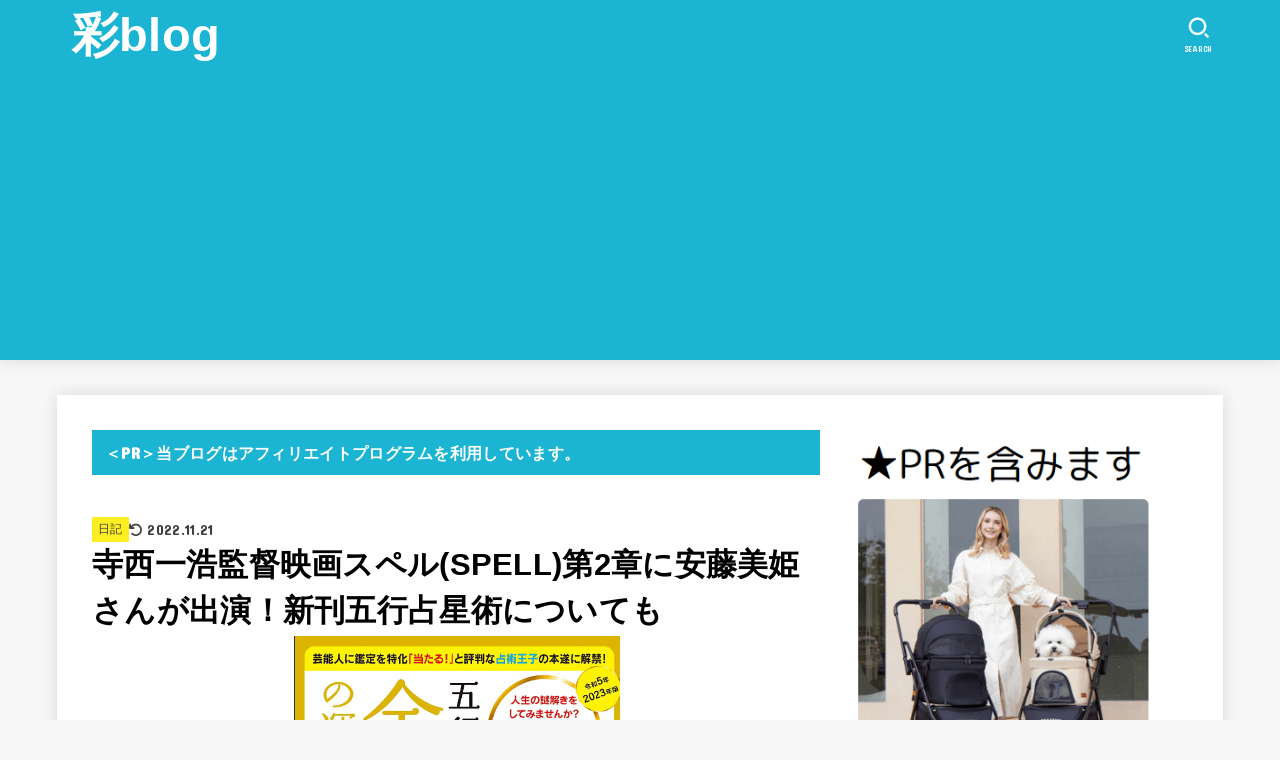

--- FILE ---
content_type: text/html; charset=UTF-8
request_url: https://irodori-aya.com/teranishi-andoumiki-gogyousennseijutu/
body_size: 34958
content:
<!doctype html>
<html lang="ja">
<head>
<meta charset="utf-8">
<meta http-equiv="X-UA-Compatible" content="IE=edge">
<meta name="HandheldFriendly" content="True">
<meta name="MobileOptimized" content="320">
<meta name="viewport" content="width=device-width, initial-scale=1.0, viewport-fit=cover">
<link rel="pingback" href="https://irodori-aya.com/xmlrpc.php">
<meta name='robots' content='index, follow, max-image-preview:large, max-snippet:-1, max-video-preview:-1' />

	<!-- This site is optimized with the Yoast SEO plugin v26.8 - https://yoast.com/product/yoast-seo-wordpress/ -->
	<title>寺西一浩監督映画スペル(SPELL)第2章に安藤美姫さんが出演！新刊五行占星術についても - 彩blog</title>
	<meta name="description" content="私が尊敬している映画監督の寺西一浩さんが次々と新作を発表されています。11月下旬からはドラマ、来年2023年にはホラー映画「SPELL〜呪われたら、終わり〜」が公開予定となっています。「SPELL〜呪われたら、終わり〜」には安藤美姫さんが出演されるそうです。その関連で調べているとなんと12月2日に占い本「五行占星術」を5冊出版されるとのこと！ただでさえホームドラマからホラー映画までジャンルが幅広いなぁ、と思っていたのに占いまで出来るなんて驚きです。今回は12月2日に全国書店・Amazonで発売される五行占星術と絡めて「SPELL〜呪われたら、終わり〜」に出演される安藤美姫さんの属性もチェックしてみました。" />
	<link rel="canonical" href="https://irodori-aya.com/teranishi-andoumiki-gogyousennseijutu/" />
	<meta property="og:locale" content="ja_JP" />
	<meta property="og:type" content="article" />
	<meta property="og:title" content="寺西一浩監督映画スペル(SPELL)第2章に安藤美姫さんが出演！新刊五行占星術についても - 彩blog" />
	<meta property="og:description" content="私が尊敬している映画監督の寺西一浩さんが次々と新作を発表されています。11月下旬からはドラマ、来年2023年にはホラー映画「SPELL〜呪われたら、終わり〜」が公開予定となっています。「SPELL〜呪われたら、終わり〜」には安藤美姫さんが出演されるそうです。その関連で調べているとなんと12月2日に占い本「五行占星術」を5冊出版されるとのこと！ただでさえホームドラマからホラー映画までジャンルが幅広いなぁ、と思っていたのに占いまで出来るなんて驚きです。今回は12月2日に全国書店・Amazonで発売される五行占星術と絡めて「SPELL〜呪われたら、終わり〜」に出演される安藤美姫さんの属性もチェックしてみました。" />
	<meta property="og:url" content="https://irodori-aya.com/teranishi-andoumiki-gogyousennseijutu/" />
	<meta property="og:site_name" content="彩blog" />
	<meta property="article:published_time" content="2022-11-19T13:44:51+00:00" />
	<meta property="article:modified_time" content="2022-11-20T21:32:14+00:00" />
	<meta property="og:image" content="https://irodori-aya.com/wp-content/uploads/2022/11/8e038058e15fdfac4028266629b65cf5.png" />
	<meta property="og:image:width" content="328" />
	<meta property="og:image:height" content="471" />
	<meta property="og:image:type" content="image/png" />
	<meta name="author" content="彩" />
	<meta name="twitter:card" content="summary_large_image" />
	<meta name="twitter:label1" content="執筆者" />
	<meta name="twitter:data1" content="彩" />
	<meta name="twitter:label2" content="推定読み取り時間" />
	<meta name="twitter:data2" content="1分" />
	<script type="application/ld+json" class="yoast-schema-graph">{"@context":"https://schema.org","@graph":[{"@type":"Article","@id":"https://irodori-aya.com/teranishi-andoumiki-gogyousennseijutu/#article","isPartOf":{"@id":"https://irodori-aya.com/teranishi-andoumiki-gogyousennseijutu/"},"author":{"name":"彩","@id":"https://irodori-aya.com/#/schema/person/457c4e52a9713e5cc32bb350a46734c5"},"headline":"寺西一浩監督映画スペル(SPELL)第2章に安藤美姫さんが出演！新刊五行占星術についても","datePublished":"2022-11-19T13:44:51+00:00","dateModified":"2022-11-20T21:32:14+00:00","mainEntityOfPage":{"@id":"https://irodori-aya.com/teranishi-andoumiki-gogyousennseijutu/"},"wordCount":125,"commentCount":0,"image":{"@id":"https://irodori-aya.com/teranishi-andoumiki-gogyousennseijutu/#primaryimage"},"thumbnailUrl":"https://irodori-aya.com/wp-content/uploads/2022/11/8e038058e15fdfac4028266629b65cf5.png","articleSection":["日記"],"inLanguage":"ja","potentialAction":[{"@type":"CommentAction","name":"Comment","target":["https://irodori-aya.com/teranishi-andoumiki-gogyousennseijutu/#respond"]}]},{"@type":"WebPage","@id":"https://irodori-aya.com/teranishi-andoumiki-gogyousennseijutu/","url":"https://irodori-aya.com/teranishi-andoumiki-gogyousennseijutu/","name":"寺西一浩監督映画スペル(SPELL)第2章に安藤美姫さんが出演！新刊五行占星術についても - 彩blog","isPartOf":{"@id":"https://irodori-aya.com/#website"},"primaryImageOfPage":{"@id":"https://irodori-aya.com/teranishi-andoumiki-gogyousennseijutu/#primaryimage"},"image":{"@id":"https://irodori-aya.com/teranishi-andoumiki-gogyousennseijutu/#primaryimage"},"thumbnailUrl":"https://irodori-aya.com/wp-content/uploads/2022/11/8e038058e15fdfac4028266629b65cf5.png","datePublished":"2022-11-19T13:44:51+00:00","dateModified":"2022-11-20T21:32:14+00:00","author":{"@id":"https://irodori-aya.com/#/schema/person/457c4e52a9713e5cc32bb350a46734c5"},"description":"私が尊敬している映画監督の寺西一浩さんが次々と新作を発表されています。11月下旬からはドラマ、来年2023年にはホラー映画「SPELL〜呪われたら、終わり〜」が公開予定となっています。「SPELL〜呪われたら、終わり〜」には安藤美姫さんが出演されるそうです。その関連で調べているとなんと12月2日に占い本「五行占星術」を5冊出版されるとのこと！ただでさえホームドラマからホラー映画までジャンルが幅広いなぁ、と思っていたのに占いまで出来るなんて驚きです。今回は12月2日に全国書店・Amazonで発売される五行占星術と絡めて「SPELL〜呪われたら、終わり〜」に出演される安藤美姫さんの属性もチェックしてみました。","breadcrumb":{"@id":"https://irodori-aya.com/teranishi-andoumiki-gogyousennseijutu/#breadcrumb"},"inLanguage":"ja","potentialAction":[{"@type":"ReadAction","target":["https://irodori-aya.com/teranishi-andoumiki-gogyousennseijutu/"]}]},{"@type":"ImageObject","inLanguage":"ja","@id":"https://irodori-aya.com/teranishi-andoumiki-gogyousennseijutu/#primaryimage","url":"https://irodori-aya.com/wp-content/uploads/2022/11/8e038058e15fdfac4028266629b65cf5.png","contentUrl":"https://irodori-aya.com/wp-content/uploads/2022/11/8e038058e15fdfac4028266629b65cf5.png","width":328,"height":471},{"@type":"BreadcrumbList","@id":"https://irodori-aya.com/teranishi-andoumiki-gogyousennseijutu/#breadcrumb","itemListElement":[{"@type":"ListItem","position":1,"name":"ホーム","item":"https://irodori-aya.com/"},{"@type":"ListItem","position":2,"name":"寺西一浩監督映画スペル(SPELL)第2章に安藤美姫さんが出演！新刊五行占星術についても"}]},{"@type":"WebSite","@id":"https://irodori-aya.com/#website","url":"https://irodori-aya.com/","name":"彩blog","description":"アニメや映画について書いています","potentialAction":[{"@type":"SearchAction","target":{"@type":"EntryPoint","urlTemplate":"https://irodori-aya.com/?s={search_term_string}"},"query-input":{"@type":"PropertyValueSpecification","valueRequired":true,"valueName":"search_term_string"}}],"inLanguage":"ja"},{"@type":"Person","@id":"https://irodori-aya.com/#/schema/person/457c4e52a9713e5cc32bb350a46734c5","name":"彩","image":{"@type":"ImageObject","inLanguage":"ja","@id":"https://irodori-aya.com/#/schema/person/image/","url":"https://secure.gravatar.com/avatar/34a4e8e0fcf6e374e1b2990777a7f6d76dd606ee79bb4de00768fdb67ed3f1b1?s=96&r=g","contentUrl":"https://secure.gravatar.com/avatar/34a4e8e0fcf6e374e1b2990777a7f6d76dd606ee79bb4de00768fdb67ed3f1b1?s=96&r=g","caption":"彩"},"url":"https://irodori-aya.com/author/irodoriaya/"}]}</script>
	<!-- / Yoast SEO plugin. -->


<link rel='dns-prefetch' href='//fonts.googleapis.com' />
<link rel='dns-prefetch' href='//cdnjs.cloudflare.com' />
<link rel="alternate" type="application/rss+xml" title="彩blog &raquo; フィード" href="https://irodori-aya.com/feed/" />
<link rel="alternate" type="application/rss+xml" title="彩blog &raquo; コメントフィード" href="https://irodori-aya.com/comments/feed/" />
<link rel="alternate" type="application/rss+xml" title="彩blog &raquo; 寺西一浩監督映画スペル(SPELL)第2章に安藤美姫さんが出演！新刊五行占星術についても のコメントのフィード" href="https://irodori-aya.com/teranishi-andoumiki-gogyousennseijutu/feed/" />
<link rel="alternate" title="oEmbed (JSON)" type="application/json+oembed" href="https://irodori-aya.com/wp-json/oembed/1.0/embed?url=https%3A%2F%2Firodori-aya.com%2Fteranishi-andoumiki-gogyousennseijutu%2F" />
<link rel="alternate" title="oEmbed (XML)" type="text/xml+oembed" href="https://irodori-aya.com/wp-json/oembed/1.0/embed?url=https%3A%2F%2Firodori-aya.com%2Fteranishi-andoumiki-gogyousennseijutu%2F&#038;format=xml" />
<!-- irodori-aya.com is managing ads with Advanced Ads 2.0.16 – https://wpadvancedads.com/ --><script id="irodo-ready">
			window.advanced_ads_ready=function(e,a){a=a||"complete";var d=function(e){return"interactive"===a?"loading"!==e:"complete"===e};d(document.readyState)?e():document.addEventListener("readystatechange",(function(a){d(a.target.readyState)&&e()}),{once:"interactive"===a})},window.advanced_ads_ready_queue=window.advanced_ads_ready_queue||[];		</script>
		<style id='wp-img-auto-sizes-contain-inline-css' type='text/css'>
img:is([sizes=auto i],[sizes^="auto," i]){contain-intrinsic-size:3000px 1500px}
/*# sourceURL=wp-img-auto-sizes-contain-inline-css */
</style>
<style id='wp-emoji-styles-inline-css' type='text/css'>

	img.wp-smiley, img.emoji {
		display: inline !important;
		border: none !important;
		box-shadow: none !important;
		height: 1em !important;
		width: 1em !important;
		margin: 0 0.07em !important;
		vertical-align: -0.1em !important;
		background: none !important;
		padding: 0 !important;
	}
/*# sourceURL=wp-emoji-styles-inline-css */
</style>
<style id='wp-block-library-inline-css' type='text/css'>
:root{--wp-block-synced-color:#7a00df;--wp-block-synced-color--rgb:122,0,223;--wp-bound-block-color:var(--wp-block-synced-color);--wp-editor-canvas-background:#ddd;--wp-admin-theme-color:#007cba;--wp-admin-theme-color--rgb:0,124,186;--wp-admin-theme-color-darker-10:#006ba1;--wp-admin-theme-color-darker-10--rgb:0,107,160.5;--wp-admin-theme-color-darker-20:#005a87;--wp-admin-theme-color-darker-20--rgb:0,90,135;--wp-admin-border-width-focus:2px}@media (min-resolution:192dpi){:root{--wp-admin-border-width-focus:1.5px}}.wp-element-button{cursor:pointer}:root .has-very-light-gray-background-color{background-color:#eee}:root .has-very-dark-gray-background-color{background-color:#313131}:root .has-very-light-gray-color{color:#eee}:root .has-very-dark-gray-color{color:#313131}:root .has-vivid-green-cyan-to-vivid-cyan-blue-gradient-background{background:linear-gradient(135deg,#00d084,#0693e3)}:root .has-purple-crush-gradient-background{background:linear-gradient(135deg,#34e2e4,#4721fb 50%,#ab1dfe)}:root .has-hazy-dawn-gradient-background{background:linear-gradient(135deg,#faaca8,#dad0ec)}:root .has-subdued-olive-gradient-background{background:linear-gradient(135deg,#fafae1,#67a671)}:root .has-atomic-cream-gradient-background{background:linear-gradient(135deg,#fdd79a,#004a59)}:root .has-nightshade-gradient-background{background:linear-gradient(135deg,#330968,#31cdcf)}:root .has-midnight-gradient-background{background:linear-gradient(135deg,#020381,#2874fc)}:root{--wp--preset--font-size--normal:16px;--wp--preset--font-size--huge:42px}.has-regular-font-size{font-size:1em}.has-larger-font-size{font-size:2.625em}.has-normal-font-size{font-size:var(--wp--preset--font-size--normal)}.has-huge-font-size{font-size:var(--wp--preset--font-size--huge)}.has-text-align-center{text-align:center}.has-text-align-left{text-align:left}.has-text-align-right{text-align:right}.has-fit-text{white-space:nowrap!important}#end-resizable-editor-section{display:none}.aligncenter{clear:both}.items-justified-left{justify-content:flex-start}.items-justified-center{justify-content:center}.items-justified-right{justify-content:flex-end}.items-justified-space-between{justify-content:space-between}.screen-reader-text{border:0;clip-path:inset(50%);height:1px;margin:-1px;overflow:hidden;padding:0;position:absolute;width:1px;word-wrap:normal!important}.screen-reader-text:focus{background-color:#ddd;clip-path:none;color:#444;display:block;font-size:1em;height:auto;left:5px;line-height:normal;padding:15px 23px 14px;text-decoration:none;top:5px;width:auto;z-index:100000}html :where(.has-border-color){border-style:solid}html :where([style*=border-top-color]){border-top-style:solid}html :where([style*=border-right-color]){border-right-style:solid}html :where([style*=border-bottom-color]){border-bottom-style:solid}html :where([style*=border-left-color]){border-left-style:solid}html :where([style*=border-width]){border-style:solid}html :where([style*=border-top-width]){border-top-style:solid}html :where([style*=border-right-width]){border-right-style:solid}html :where([style*=border-bottom-width]){border-bottom-style:solid}html :where([style*=border-left-width]){border-left-style:solid}html :where(img[class*=wp-image-]){height:auto;max-width:100%}:where(figure){margin:0 0 1em}html :where(.is-position-sticky){--wp-admin--admin-bar--position-offset:var(--wp-admin--admin-bar--height,0px)}@media screen and (max-width:600px){html :where(.is-position-sticky){--wp-admin--admin-bar--position-offset:0px}}

/*# sourceURL=wp-block-library-inline-css */
</style><style id='global-styles-inline-css' type='text/css'>
:root{--wp--preset--aspect-ratio--square: 1;--wp--preset--aspect-ratio--4-3: 4/3;--wp--preset--aspect-ratio--3-4: 3/4;--wp--preset--aspect-ratio--3-2: 3/2;--wp--preset--aspect-ratio--2-3: 2/3;--wp--preset--aspect-ratio--16-9: 16/9;--wp--preset--aspect-ratio--9-16: 9/16;--wp--preset--color--black: #000;--wp--preset--color--cyan-bluish-gray: #abb8c3;--wp--preset--color--white: #fff;--wp--preset--color--pale-pink: #f78da7;--wp--preset--color--vivid-red: #cf2e2e;--wp--preset--color--luminous-vivid-orange: #ff6900;--wp--preset--color--luminous-vivid-amber: #fcb900;--wp--preset--color--light-green-cyan: #7bdcb5;--wp--preset--color--vivid-green-cyan: #00d084;--wp--preset--color--pale-cyan-blue: #8ed1fc;--wp--preset--color--vivid-cyan-blue: #0693e3;--wp--preset--color--vivid-purple: #9b51e0;--wp--preset--color--stk-palette-one: var(--stk-palette-color1);--wp--preset--color--stk-palette-two: var(--stk-palette-color2);--wp--preset--color--stk-palette-three: var(--stk-palette-color3);--wp--preset--color--stk-palette-four: var(--stk-palette-color4);--wp--preset--color--stk-palette-five: var(--stk-palette-color5);--wp--preset--color--stk-palette-six: var(--stk-palette-color6);--wp--preset--color--stk-palette-seven: var(--stk-palette-color7);--wp--preset--color--stk-palette-eight: var(--stk-palette-color8);--wp--preset--color--stk-palette-nine: var(--stk-palette-color9);--wp--preset--color--stk-palette-ten: var(--stk-palette-color10);--wp--preset--color--mainttlbg: var(--main-ttl-bg);--wp--preset--color--mainttltext: var(--main-ttl-color);--wp--preset--color--stkeditorcolor-one: var(--stk-editor-color1);--wp--preset--color--stkeditorcolor-two: var(--stk-editor-color2);--wp--preset--color--stkeditorcolor-three: var(--stk-editor-color3);--wp--preset--gradient--vivid-cyan-blue-to-vivid-purple: linear-gradient(135deg,rgb(6,147,227) 0%,rgb(155,81,224) 100%);--wp--preset--gradient--light-green-cyan-to-vivid-green-cyan: linear-gradient(135deg,rgb(122,220,180) 0%,rgb(0,208,130) 100%);--wp--preset--gradient--luminous-vivid-amber-to-luminous-vivid-orange: linear-gradient(135deg,rgb(252,185,0) 0%,rgb(255,105,0) 100%);--wp--preset--gradient--luminous-vivid-orange-to-vivid-red: linear-gradient(135deg,rgb(255,105,0) 0%,rgb(207,46,46) 100%);--wp--preset--gradient--very-light-gray-to-cyan-bluish-gray: linear-gradient(135deg,rgb(238,238,238) 0%,rgb(169,184,195) 100%);--wp--preset--gradient--cool-to-warm-spectrum: linear-gradient(135deg,rgb(74,234,220) 0%,rgb(151,120,209) 20%,rgb(207,42,186) 40%,rgb(238,44,130) 60%,rgb(251,105,98) 80%,rgb(254,248,76) 100%);--wp--preset--gradient--blush-light-purple: linear-gradient(135deg,rgb(255,206,236) 0%,rgb(152,150,240) 100%);--wp--preset--gradient--blush-bordeaux: linear-gradient(135deg,rgb(254,205,165) 0%,rgb(254,45,45) 50%,rgb(107,0,62) 100%);--wp--preset--gradient--luminous-dusk: linear-gradient(135deg,rgb(255,203,112) 0%,rgb(199,81,192) 50%,rgb(65,88,208) 100%);--wp--preset--gradient--pale-ocean: linear-gradient(135deg,rgb(255,245,203) 0%,rgb(182,227,212) 50%,rgb(51,167,181) 100%);--wp--preset--gradient--electric-grass: linear-gradient(135deg,rgb(202,248,128) 0%,rgb(113,206,126) 100%);--wp--preset--gradient--midnight: linear-gradient(135deg,rgb(2,3,129) 0%,rgb(40,116,252) 100%);--wp--preset--font-size--small: 13px;--wp--preset--font-size--medium: 20px;--wp--preset--font-size--large: 36px;--wp--preset--font-size--x-large: 42px;--wp--preset--spacing--20: 0.44rem;--wp--preset--spacing--30: 0.67rem;--wp--preset--spacing--40: 1rem;--wp--preset--spacing--50: 1.5rem;--wp--preset--spacing--60: 2.25rem;--wp--preset--spacing--70: 3.38rem;--wp--preset--spacing--80: 5.06rem;--wp--preset--shadow--natural: 6px 6px 9px rgba(0, 0, 0, 0.2);--wp--preset--shadow--deep: 12px 12px 50px rgba(0, 0, 0, 0.4);--wp--preset--shadow--sharp: 6px 6px 0px rgba(0, 0, 0, 0.2);--wp--preset--shadow--outlined: 6px 6px 0px -3px rgb(255, 255, 255), 6px 6px rgb(0, 0, 0);--wp--preset--shadow--crisp: 6px 6px 0px rgb(0, 0, 0);}:where(.is-layout-flex){gap: 0.5em;}:where(.is-layout-grid){gap: 0.5em;}body .is-layout-flex{display: flex;}.is-layout-flex{flex-wrap: wrap;align-items: center;}.is-layout-flex > :is(*, div){margin: 0;}body .is-layout-grid{display: grid;}.is-layout-grid > :is(*, div){margin: 0;}:where(.wp-block-columns.is-layout-flex){gap: 2em;}:where(.wp-block-columns.is-layout-grid){gap: 2em;}:where(.wp-block-post-template.is-layout-flex){gap: 1.25em;}:where(.wp-block-post-template.is-layout-grid){gap: 1.25em;}.has-black-color{color: var(--wp--preset--color--black) !important;}.has-cyan-bluish-gray-color{color: var(--wp--preset--color--cyan-bluish-gray) !important;}.has-white-color{color: var(--wp--preset--color--white) !important;}.has-pale-pink-color{color: var(--wp--preset--color--pale-pink) !important;}.has-vivid-red-color{color: var(--wp--preset--color--vivid-red) !important;}.has-luminous-vivid-orange-color{color: var(--wp--preset--color--luminous-vivid-orange) !important;}.has-luminous-vivid-amber-color{color: var(--wp--preset--color--luminous-vivid-amber) !important;}.has-light-green-cyan-color{color: var(--wp--preset--color--light-green-cyan) !important;}.has-vivid-green-cyan-color{color: var(--wp--preset--color--vivid-green-cyan) !important;}.has-pale-cyan-blue-color{color: var(--wp--preset--color--pale-cyan-blue) !important;}.has-vivid-cyan-blue-color{color: var(--wp--preset--color--vivid-cyan-blue) !important;}.has-vivid-purple-color{color: var(--wp--preset--color--vivid-purple) !important;}.has-black-background-color{background-color: var(--wp--preset--color--black) !important;}.has-cyan-bluish-gray-background-color{background-color: var(--wp--preset--color--cyan-bluish-gray) !important;}.has-white-background-color{background-color: var(--wp--preset--color--white) !important;}.has-pale-pink-background-color{background-color: var(--wp--preset--color--pale-pink) !important;}.has-vivid-red-background-color{background-color: var(--wp--preset--color--vivid-red) !important;}.has-luminous-vivid-orange-background-color{background-color: var(--wp--preset--color--luminous-vivid-orange) !important;}.has-luminous-vivid-amber-background-color{background-color: var(--wp--preset--color--luminous-vivid-amber) !important;}.has-light-green-cyan-background-color{background-color: var(--wp--preset--color--light-green-cyan) !important;}.has-vivid-green-cyan-background-color{background-color: var(--wp--preset--color--vivid-green-cyan) !important;}.has-pale-cyan-blue-background-color{background-color: var(--wp--preset--color--pale-cyan-blue) !important;}.has-vivid-cyan-blue-background-color{background-color: var(--wp--preset--color--vivid-cyan-blue) !important;}.has-vivid-purple-background-color{background-color: var(--wp--preset--color--vivid-purple) !important;}.has-black-border-color{border-color: var(--wp--preset--color--black) !important;}.has-cyan-bluish-gray-border-color{border-color: var(--wp--preset--color--cyan-bluish-gray) !important;}.has-white-border-color{border-color: var(--wp--preset--color--white) !important;}.has-pale-pink-border-color{border-color: var(--wp--preset--color--pale-pink) !important;}.has-vivid-red-border-color{border-color: var(--wp--preset--color--vivid-red) !important;}.has-luminous-vivid-orange-border-color{border-color: var(--wp--preset--color--luminous-vivid-orange) !important;}.has-luminous-vivid-amber-border-color{border-color: var(--wp--preset--color--luminous-vivid-amber) !important;}.has-light-green-cyan-border-color{border-color: var(--wp--preset--color--light-green-cyan) !important;}.has-vivid-green-cyan-border-color{border-color: var(--wp--preset--color--vivid-green-cyan) !important;}.has-pale-cyan-blue-border-color{border-color: var(--wp--preset--color--pale-cyan-blue) !important;}.has-vivid-cyan-blue-border-color{border-color: var(--wp--preset--color--vivid-cyan-blue) !important;}.has-vivid-purple-border-color{border-color: var(--wp--preset--color--vivid-purple) !important;}.has-vivid-cyan-blue-to-vivid-purple-gradient-background{background: var(--wp--preset--gradient--vivid-cyan-blue-to-vivid-purple) !important;}.has-light-green-cyan-to-vivid-green-cyan-gradient-background{background: var(--wp--preset--gradient--light-green-cyan-to-vivid-green-cyan) !important;}.has-luminous-vivid-amber-to-luminous-vivid-orange-gradient-background{background: var(--wp--preset--gradient--luminous-vivid-amber-to-luminous-vivid-orange) !important;}.has-luminous-vivid-orange-to-vivid-red-gradient-background{background: var(--wp--preset--gradient--luminous-vivid-orange-to-vivid-red) !important;}.has-very-light-gray-to-cyan-bluish-gray-gradient-background{background: var(--wp--preset--gradient--very-light-gray-to-cyan-bluish-gray) !important;}.has-cool-to-warm-spectrum-gradient-background{background: var(--wp--preset--gradient--cool-to-warm-spectrum) !important;}.has-blush-light-purple-gradient-background{background: var(--wp--preset--gradient--blush-light-purple) !important;}.has-blush-bordeaux-gradient-background{background: var(--wp--preset--gradient--blush-bordeaux) !important;}.has-luminous-dusk-gradient-background{background: var(--wp--preset--gradient--luminous-dusk) !important;}.has-pale-ocean-gradient-background{background: var(--wp--preset--gradient--pale-ocean) !important;}.has-electric-grass-gradient-background{background: var(--wp--preset--gradient--electric-grass) !important;}.has-midnight-gradient-background{background: var(--wp--preset--gradient--midnight) !important;}.has-small-font-size{font-size: var(--wp--preset--font-size--small) !important;}.has-medium-font-size{font-size: var(--wp--preset--font-size--medium) !important;}.has-large-font-size{font-size: var(--wp--preset--font-size--large) !important;}.has-x-large-font-size{font-size: var(--wp--preset--font-size--x-large) !important;}
/*# sourceURL=global-styles-inline-css */
</style>

<style id='classic-theme-styles-inline-css' type='text/css'>
/*! This file is auto-generated */
.wp-block-button__link{color:#fff;background-color:#32373c;border-radius:9999px;box-shadow:none;text-decoration:none;padding:calc(.667em + 2px) calc(1.333em + 2px);font-size:1.125em}.wp-block-file__button{background:#32373c;color:#fff;text-decoration:none}
/*# sourceURL=/wp-includes/css/classic-themes.min.css */
</style>
<link rel='stylesheet' id='contact-form-7-css' href='https://irodori-aya.com/wp-content/plugins/contact-form-7/includes/css/styles.css?ver=6.1.4' type='text/css' media='all' />
<link rel='stylesheet' id='word_balloon_user_style-css' href='https://irodori-aya.com/wp-content/plugins/word-balloon/css/word_balloon_user.min.css?ver=4.23.1' type='text/css' media='all' />
<link rel='stylesheet' id='word_balloon_skin_talk-css' href='https://irodori-aya.com/wp-content/plugins/word-balloon/css/skin/word_balloon_talk.min.css?ver=4.23.1' type='text/css' media='all' />
<link rel='stylesheet' id='ez-toc-css' href='https://irodori-aya.com/wp-content/plugins/easy-table-of-contents/assets/css/screen.min.css?ver=2.0.80' type='text/css' media='all' />
<style id='ez-toc-inline-css' type='text/css'>
div#ez-toc-container .ez-toc-title {font-size: 120%;}div#ez-toc-container .ez-toc-title {font-weight: 500;}div#ez-toc-container ul li , div#ez-toc-container ul li a {font-size: 95%;}div#ez-toc-container ul li , div#ez-toc-container ul li a {font-weight: 500;}div#ez-toc-container nav ul ul li {font-size: 90%;}.ez-toc-box-title {font-weight: bold; margin-bottom: 10px; text-align: center; text-transform: uppercase; letter-spacing: 1px; color: #666; padding-bottom: 5px;position:absolute;top:-4%;left:5%;background-color: inherit;transition: top 0.3s ease;}.ez-toc-box-title.toc-closed {top:-25%;}
.ez-toc-container-direction {direction: ltr;}.ez-toc-counter ul{counter-reset: item ;}.ez-toc-counter nav ul li a::before {content: counters(item, '.', decimal) '. ';display: inline-block;counter-increment: item;flex-grow: 0;flex-shrink: 0;margin-right: .2em; float: left; }.ez-toc-widget-direction {direction: ltr;}.ez-toc-widget-container ul{counter-reset: item ;}.ez-toc-widget-container nav ul li a::before {content: counters(item, '.', decimal) '. ';display: inline-block;counter-increment: item;flex-grow: 0;flex-shrink: 0;margin-right: .2em; float: left; }
/*# sourceURL=ez-toc-inline-css */
</style>
<link rel='stylesheet' id='stk_style-css' href='https://irodori-aya.com/wp-content/themes/jstork19/style.css?ver=5.17.1' type='text/css' media='all' />
<style id='stk_style-inline-css' type='text/css'>
:root{--stk-base-font-family:"游ゴシック","Yu Gothic","游ゴシック体","YuGothic","Hiragino Kaku Gothic ProN",Meiryo,sans-serif;--stk-base-font-size-pc:103%;--stk-base-font-size-sp:103%;--stk-font-weight:400;--stk-font-feature-settings:normal;--stk-font-awesome-free:"Font Awesome 6 Free";--stk-font-awesome-brand:"Font Awesome 6 Brands";--wp--preset--font-size--medium:clamp(1.2em,2.5vw,20px);--wp--preset--font-size--large:clamp(1.5em,4.5vw,36px);--wp--preset--font-size--x-large:clamp(1.9em,5.25vw,42px);--wp--style--gallery-gap-default:.5em;--stk-flex-style:flex-start;--stk-wrap-width:1166px;--stk-wide-width:980px;--stk-main-width:728px;--stk-side-margin:32px;--stk-post-thumb-ratio:16/10;--stk-post-title-font_size:clamp(1.4em,4vw,1.9em);--stk-h1-font_size:clamp(1.4em,4vw,1.9em);--stk-h2-font_size:clamp(1.2em,2.6vw,1.3em);--stk-h2-normal-font_size:125%;--stk-h3-font_size:clamp(1.1em,2.3vw,1.15em);--stk-h4-font_size:105%;--stk-h5-font_size:100%;--stk-line_height:1.8;--stk-heading-line_height:1.5;--stk-heading-margin_top:2em;--stk-heading-margin_bottom:1em;--stk-margin:1.6em;--stk-h2-margin-rl:-2vw;--stk-el-margin-rl:-4vw;--stk-list-icon-size:1.8em;--stk-list-item-margin:.7em;--stk-list-margin:1em;--stk-h2-border_radius:3px;--stk-h2-border_width:4px;--stk-h3-border_width:4px;--stk-h4-border_width:4px;--stk-wttl-border_radius:0;--stk-wttl-border_width:2px;--stk-supplement-border_radius:4px;--stk-supplement-border_width:2px;--stk-supplement-sat:82%;--stk-supplement-lig:86%;--stk-box-border_radius:4px;--stk-box-border_width:2px;--stk-btn-border_radius:3px;--stk-btn-border_width:2px;--stk-post-radius:0;--stk-postlist-radius:0;--stk-cardlist-radius:0;--stk-shadow-s:1px 2px 10px rgba(0,0,0,.2);--stk-shadow-l:5px 10px 20px rgba(0,0,0,.2);--main-text-color:#000;--main-link-color:#2948d1;--main-link-color-hover:#E69B9B;--main-ttl-bg:#1bb4d3;--main-ttl-bg-rgba:rgba(27,180,211,.1);--main-ttl-color:#fff;--header-bg:#1bb4d3;--header-bg-overlay:#0ea3c9;--header-logo-color:#fff;--header-text-color:#edf9fc;--inner-content-bg:#fff;--label-bg:#fcee21;--label-text-color:#3e3e3e;--slider-text-color:#444;--side-text-color:#3e3e3e;--footer-bg:#666;--footer-text-color:#CACACA;--footer-link-color:#f7f7f7;--new-mark-bg:#ff6347;--oc-box-blue:#19b4ce;--oc-box-blue-inner:#d4f3ff;--oc-box-red:#ee5656;--oc-box-red-inner:#feeeed;--oc-box-yellow:#f7cf2e;--oc-box-yellow-inner:#fffae2;--oc-box-green:#39cd75;--oc-box-green-inner:#e8fbf0;--oc-box-pink:#f7b2b2;--oc-box-pink-inner:#fee;--oc-box-gray:#9c9c9c;--oc-box-gray-inner:#f5f5f5;--oc-box-black:#313131;--oc-box-black-inner:#404040;--oc-btn-rich_yellow:#f7cf2e;--oc-btn-rich_yellow-sdw:rgba(222,182,21,1);--oc-btn-rich_pink:#ee5656;--oc-btn-rich_pink-sdw:rgba(213,61,61,1);--oc-btn-rich_orange:#ef9b2f;--oc-btn-rich_orange-sdw:rgba(214,130,22,1);--oc-btn-rich_green:#39cd75;--oc-btn-rich_green-sdw:rgba(32,180,92,1);--oc-btn-rich_blue:#19b4ce;--oc-btn-rich_blue-sdw:rgba(0,155,181,1);--oc-base-border-color:rgba(125,125,125,.3);--oc-has-background-basic-padding:1.1em;--stk-maker-yellow:#ff6;--stk-maker-pink:#ffd5d5;--stk-maker-blue:#b5dfff;--stk-maker-green:#cff7c7;--stk-caption-font-size:11px;--stk-palette-color1:#abb8c3;--stk-palette-color2:#f78da7;--stk-palette-color3:#cf2e2e;--stk-palette-color4:#ff6900;--stk-palette-color5:#fcb900;--stk-palette-color6:#7bdcb5;--stk-palette-color7:#00d084;--stk-palette-color8:#8ed1fc;--stk-palette-color9:#0693e3;--stk-palette-color10:#9b51e0;--stk-editor-color1:#1bb4d3;--stk-editor-color2:#f55e5e;--stk-editor-color3:#ee2;--stk-editor-color1-rgba:rgba(27,180,211,.1);--stk-editor-color2-rgba:rgba(245,94,94,.1);--stk-editor-color3-rgba:rgba(238,238,34,.1)}
#ez-toc-container li:before{content:none}#ez-toc-container{font-size:95%;width:100%!important;padding:1.2em;border:5px solid rgba(100,100,100,.2);border-radius:0;background:inherit;margin-bottom:var(--stk-margin,2em);box-shadow:none}#ez-toc-container ul li{margin:var(--stk-list-item-margin,.7em) 0;font-size:100%!important;font-weight:bold!important;line-height:var(--stk-line_height,1.8)}#ez-toc-container li:last-child{margin-bottom:0}#ez-toc-container li li{font-weight:normal!important;margin:.5em 0}#ez-toc-container ul.ez-toc-list li a::before{display:inline-block;content:counters(item,".",decimal);font-weight:bold;font-size:75%;background-color:var(--main-ttl-bg);color:var(--main-ttl-color);min-width:2.1em;height:2.1em;line-height:2.1;text-align:center;border-radius:1em;margin-right:.3em;padding:0 7px;transform:scale(.9)}#ez-toc-container a{color:inherit!important;text-decoration:none}#ez-toc-container a:hover{text-decoration:underline}#ez-toc-container .ez-toc-title{font-size:100%!important;font-weight:bold!important}#ez-toc-container .ez-toc-title::before{display:inline-block;font-family:var(--stk-font-awesome-free,"Font Awesome 5 Free");font-weight:900;content:"\f03a";margin-right:.8em;margin-left:.4em;transform:scale(1.4);color:var(--main-ttl-bg)}#ez-toc-container .ez-toc-list{max-width:580px;margin-left:auto;margin-right:auto}@media only screen and (max-width:480px){#ez-toc-container{font-size:90%}}
.fb-likebtn .like_text::after{content:"この記事が気に入ったらフォローしよう！"}#related-box .h_ttl::after{content:"こちらの記事も人気です"}.stk_authorbox>.h_ttl:not(.subtext__none)::after{content:"この記事を書いた人"}#author-newpost .h_ttl::after{content:"このライターの最新記事"}
/*# sourceURL=stk_style-inline-css */
</style>
<link rel='stylesheet' id='stk_child-style-css' href='https://irodori-aya.com/wp-content/themes/jstork19_custom/style.css' type='text/css' media='all' />
<link rel='stylesheet' id='gf_font-css' href='https://fonts.googleapis.com/css?family=Concert+One&#038;display=swap' type='text/css' media='all' />
<style id='gf_font-inline-css' type='text/css'>
.gf {font-family: "Concert One", "游ゴシック", "Yu Gothic", "游ゴシック体", "YuGothic", "Hiragino Kaku Gothic ProN", Meiryo, sans-serif;}
/*# sourceURL=gf_font-inline-css */
</style>
<link rel='stylesheet' id='fontawesome-css' href='https://cdnjs.cloudflare.com/ajax/libs/font-awesome/6.7.2/css/all.min.css' type='text/css' media='all' />
<link rel='stylesheet' id='taxopress-frontend-css-css' href='https://irodori-aya.com/wp-content/plugins/simple-tags/assets/frontend/css/frontend.css?ver=3.43.0' type='text/css' media='all' />
<link rel='stylesheet' id='tablepress-default-css' href='https://irodori-aya.com/wp-content/tablepress-combined.min.css?ver=47' type='text/css' media='all' />
<script type="text/javascript" src="https://irodori-aya.com/wp-includes/js/jquery/jquery.min.js?ver=3.7.1" id="jquery-core-js"></script>
<script type="text/javascript" src="https://irodori-aya.com/wp-includes/js/jquery/jquery-migrate.min.js?ver=3.4.1" id="jquery-migrate-js"></script>
<script type="text/javascript" id="jquery-js-after">
/* <![CDATA[ */
jQuery(function($){$(".widget_categories li, .widget_nav_menu li").has("ul").toggleClass("accordionMenu");$(".widget ul.children , .widget ul.sub-menu").after("<span class='accordionBtn'></span>");$(".widget ul.children , .widget ul.sub-menu").hide();$("ul .accordionBtn").on("click",function(){$(this).prev("ul").slideToggle();$(this).toggleClass("active")})});
//# sourceURL=jquery-js-after
/* ]]> */
</script>
<script type="text/javascript" src="https://irodori-aya.com/wp-content/plugins/simple-tags/assets/frontend/js/frontend.js?ver=3.43.0" id="taxopress-frontend-js-js"></script>
<link rel="https://api.w.org/" href="https://irodori-aya.com/wp-json/" /><link rel="alternate" title="JSON" type="application/json" href="https://irodori-aya.com/wp-json/wp/v2/posts/26437" /><link rel="EditURI" type="application/rsd+xml" title="RSD" href="https://irodori-aya.com/xmlrpc.php?rsd" />

<link rel='shortlink' href='https://irodori-aya.com/?p=26437' />
<!-- Google tag (gtag.js) -->
<script async src="https://www.googletagmanager.com/gtag/js?id=G-4JN6JXHCGD"></script>
<script>
  window.dataLayer = window.dataLayer || [];
  function gtag(){dataLayer.push(arguments);}
  gtag('js', new Date());

  gtag('config', 'G-4JN6JXHCGD');
</script><meta name="thumbnail" content="https://irodori-aya.com/wp-content/uploads/2022/11/8e038058e15fdfac4028266629b65cf5.png" />
<script data-ad-client="ca-pub-2046063459565544" async src="https://pagead2.googlesyndication.com/pagead/js/adsbygoogle.js"></script>
<script  async src="https://pagead2.googlesyndication.com/pagead/js/adsbygoogle.js?client=ca-pub-2046063459565544" crossorigin="anonymous"></script></head>
<body class="wp-singular post-template-default single single-post postid-26437 single-format-standard wp-embed-responsive wp-theme-jstork19 wp-child-theme-jstork19_custom h_balloon h_layout_pc_left_full h_layout_sp_center aa-prefix-irodo-">

<svg aria-hidden="true" xmlns="http://www.w3.org/2000/svg" width="0" height="0" focusable="false" role="none" style="visibility: hidden; position: absolute; left: -9999px; overflow: hidden;"><defs><symbol id="svgicon_search_btn" viewBox="0 0 50 50"><path d="M44.35,48.52l-4.95-4.95c-1.17-1.17-1.17-3.07,0-4.24l0,0c1.17-1.17,3.07-1.17,4.24,0l4.95,4.95c1.17,1.17,1.17,3.07,0,4.24 l0,0C47.42,49.7,45.53,49.7,44.35,48.52z"/><path d="M22.81,7c8.35,0,15.14,6.79,15.14,15.14s-6.79,15.14-15.14,15.14S7.67,30.49,7.67,22.14S14.46,7,22.81,7 M22.81,1 C11.13,1,1.67,10.47,1.67,22.14s9.47,21.14,21.14,21.14s21.14-9.47,21.14-21.14S34.49,1,22.81,1L22.81,1z"/></symbol><symbol id="svgicon_nav_btn" viewBox="0 0 50 50"><path d="M45.1,46.5H4.9c-1.6,0-2.9-1.3-2.9-2.9v-0.2c0-1.6,1.3-2.9,2.9-2.9h40.2c1.6,0,2.9,1.3,2.9,2.9v0.2 C48,45.2,46.7,46.5,45.1,46.5z"/><path d="M45.1,28.5H4.9c-1.6,0-2.9-1.3-2.9-2.9v-0.2c0-1.6,1.3-2.9,2.9-2.9h40.2c1.6,0,2.9,1.3,2.9,2.9v0.2 C48,27.2,46.7,28.5,45.1,28.5z"/><path d="M45.1,10.5H4.9C3.3,10.5,2,9.2,2,7.6V7.4c0-1.6,1.3-2.9,2.9-2.9h40.2c1.6,0,2.9,1.3,2.9,2.9v0.2 C48,9.2,46.7,10.5,45.1,10.5z"/></symbol><symbol id="stk-envelope-svg" viewBox="0 0 300 300"><path d="M300.03,81.5c0-30.25-24.75-55-55-55h-190c-30.25,0-55,24.75-55,55v140c0,30.25,24.75,55,55,55h190c30.25,0,55-24.75,55-55 V81.5z M37.4,63.87c4.75-4.75,11.01-7.37,17.63-7.37h190c6.62,0,12.88,2.62,17.63,7.37c4.75,4.75,7.37,11.01,7.37,17.63v5.56 c-0.32,0.2-0.64,0.41-0.95,0.64L160.2,169.61c-0.75,0.44-5.12,2.89-10.17,2.89c-4.99,0-9.28-2.37-10.23-2.94L30.99,87.7 c-0.31-0.23-0.63-0.44-0.95-0.64V81.5C30.03,74.88,32.65,68.62,37.4,63.87z M262.66,239.13c-4.75,4.75-11.01,7.37-17.63,7.37h-190 c-6.62,0-12.88-2.62-17.63-7.37c-4.75-4.75-7.37-11.01-7.37-17.63v-99.48l93.38,70.24c0.16,0.12,0.32,0.24,0.49,0.35 c1.17,0.81,11.88,7.88,26.13,7.88c14.25,0,24.96-7.07,26.14-7.88c0.17-0.11,0.33-0.23,0.49-0.35l93.38-70.24v99.48 C270.03,228.12,267.42,234.38,262.66,239.13z"/></symbol><symbol id="stk-close-svg" viewBox="0 0 384 512"><path fill="currentColor" d="M342.6 150.6c12.5-12.5 12.5-32.8 0-45.3s-32.8-12.5-45.3 0L192 210.7 86.6 105.4c-12.5-12.5-32.8-12.5-45.3 0s-12.5 32.8 0 45.3L146.7 256 41.4 361.4c-12.5 12.5-12.5 32.8 0 45.3s32.8 12.5 45.3 0L192 301.3 297.4 406.6c12.5 12.5 32.8 12.5 45.3 0s12.5-32.8 0-45.3L237.3 256 342.6 150.6z"/></symbol><symbol id="stk-twitter-svg" viewBox="0 0 512 512"><path d="M299.8,219.7L471,20.7h-40.6L281.7,193.4L163,20.7H26l179.6,261.4L26,490.7h40.6l157-182.5L349,490.7h137L299.8,219.7 L299.8,219.7z M244.2,284.3l-18.2-26L81.2,51.2h62.3l116.9,167.1l18.2,26l151.9,217.2h-62.3L244.2,284.3L244.2,284.3z"/></symbol><symbol id="stk-twitter_bird-svg" viewBox="0 0 512 512"><path d="M459.37 151.716c.325 4.548.325 9.097.325 13.645 0 138.72-105.583 298.558-298.558 298.558-59.452 0-114.68-17.219-161.137-47.106 8.447.974 16.568 1.299 25.34 1.299 49.055 0 94.213-16.568 130.274-44.832-46.132-.975-84.792-31.188-98.112-72.772 6.498.974 12.995 1.624 19.818 1.624 9.421 0 18.843-1.3 27.614-3.573-48.081-9.747-84.143-51.98-84.143-102.985v-1.299c13.969 7.797 30.214 12.67 47.431 13.319-28.264-18.843-46.781-51.005-46.781-87.391 0-19.492 5.197-37.36 14.294-52.954 51.655 63.675 129.3 105.258 216.365 109.807-1.624-7.797-2.599-15.918-2.599-24.04 0-57.828 46.782-104.934 104.934-104.934 30.213 0 57.502 12.67 76.67 33.137 23.715-4.548 46.456-13.32 66.599-25.34-7.798 24.366-24.366 44.833-46.132 57.827 21.117-2.273 41.584-8.122 60.426-16.243-14.292 20.791-32.161 39.308-52.628 54.253z"/></symbol><symbol id="stk-bluesky-svg" viewBox="0 0 256 256"><path d="M 60.901 37.747 C 88.061 58.137 117.273 99.482 127.999 121.666 C 138.727 99.482 167.938 58.137 195.099 37.747 C 214.696 23.034 246.45 11.651 246.45 47.874 C 246.45 55.109 242.302 108.648 239.869 117.34 C 231.413 147.559 200.6 155.266 173.189 150.601 C 221.101 158.756 233.288 185.766 206.966 212.776 C 156.975 264.073 135.115 199.905 129.514 183.464 C 128.487 180.449 128.007 179.038 127.999 180.238 C 127.992 179.038 127.512 180.449 126.486 183.464 C 120.884 199.905 99.024 264.073 49.033 212.776 C 22.711 185.766 34.899 158.756 82.81 150.601 C 55.4 155.266 24.587 147.559 16.13 117.34 C 13.697 108.648 9.55 55.109 9.55 47.874 C 9.55 11.651 41.304 23.034 60.901 37.747 Z"/></symbol><symbol id="stk-facebook-svg" viewBox="0 0 512 512"><path d="M504 256C504 119 393 8 256 8S8 119 8 256c0 123.78 90.69 226.38 209.25 245V327.69h-63V256h63v-54.64c0-62.15 37-96.48 93.67-96.48 27.14 0 55.52 4.84 55.52 4.84v61h-31.28c-30.8 0-40.41 19.12-40.41 38.73V256h68.78l-11 71.69h-57.78V501C413.31 482.38 504 379.78 504 256z"/></symbol><symbol id="stk-hatebu-svg" viewBox="0 0 50 50"><path d="M5.53,7.51c5.39,0,10.71,0,16.02,0,.73,0,1.47,.06,2.19,.19,3.52,.6,6.45,3.36,6.99,6.54,.63,3.68-1.34,7.09-5.02,8.67-.32,.14-.63,.27-1.03,.45,3.69,.93,6.25,3.02,7.37,6.59,1.79,5.7-2.32,11.79-8.4,12.05-6.01,.26-12.03,.06-18.13,.06V7.51Zm8.16,28.37c.16,.03,.26,.07,.35,.07,1.82,0,3.64,.03,5.46,0,2.09-.03,3.73-1.58,3.89-3.62,.14-1.87-1.28-3.79-3.27-3.97-2.11-.19-4.25-.04-6.42-.04v7.56Zm-.02-13.77c1.46,0,2.83,0,4.2,0,.29,0,.58,0,.86-.03,1.67-.21,3.01-1.53,3.17-3.12,.16-1.62-.75-3.32-2.36-3.61-1.91-.34-3.89-.25-5.87-.35v7.1Z"/><path d="M43.93,30.53h-7.69V7.59h7.69V30.53Z"/><path d="M44,38.27c0,2.13-1.79,3.86-3.95,3.83-2.12-.03-3.86-1.77-3.85-3.85,0-2.13,1.8-3.86,3.96-3.83,2.12,.03,3.85,1.75,3.84,3.85Z"/></symbol><symbol id="stk-line-svg" viewBox="0 0 32 32"><path d="M25.82 13.151c0.465 0 0.84 0.38 0.84 0.841 0 0.46-0.375 0.84-0.84 0.84h-2.34v1.5h2.34c0.465 0 0.84 0.377 0.84 0.84 0 0.459-0.375 0.839-0.84 0.839h-3.181c-0.46 0-0.836-0.38-0.836-0.839v-6.361c0-0.46 0.376-0.84 0.84-0.84h3.181c0.461 0 0.836 0.38 0.836 0.84 0 0.465-0.375 0.84-0.84 0.84h-2.34v1.5zM20.68 17.172c0 0.36-0.232 0.68-0.576 0.795-0.085 0.028-0.177 0.041-0.265 0.041-0.281 0-0.521-0.12-0.68-0.333l-3.257-4.423v3.92c0 0.459-0.372 0.839-0.841 0.839-0.461 0-0.835-0.38-0.835-0.839v-6.361c0-0.36 0.231-0.68 0.573-0.793 0.080-0.031 0.181-0.044 0.259-0.044 0.26 0 0.5 0.139 0.66 0.339l3.283 4.44v-3.941c0-0.46 0.376-0.84 0.84-0.84 0.46 0 0.84 0.38 0.84 0.84zM13.025 17.172c0 0.459-0.376 0.839-0.841 0.839-0.46 0-0.836-0.38-0.836-0.839v-6.361c0-0.46 0.376-0.84 0.84-0.84 0.461 0 0.837 0.38 0.837 0.84zM9.737 18.011h-3.181c-0.46 0-0.84-0.38-0.84-0.839v-6.361c0-0.46 0.38-0.84 0.84-0.84 0.464 0 0.84 0.38 0.84 0.84v5.521h2.341c0.464 0 0.839 0.377 0.839 0.84 0 0.459-0.376 0.839-0.839 0.839zM32 13.752c0-7.161-7.18-12.989-16-12.989s-16 5.828-16 12.989c0 6.415 5.693 11.789 13.38 12.811 0.521 0.109 1.231 0.344 1.411 0.787 0.16 0.401 0.105 1.021 0.051 1.44l-0.219 1.36c-0.060 0.401-0.32 1.581 1.399 0.86 1.721-0.719 9.221-5.437 12.581-9.3 2.299-2.519 3.397-5.099 3.397-7.957z"/></symbol><symbol id="stk-pokect-svg" viewBox="0 0 50 50"><path d="M8.04,6.5c-2.24,.15-3.6,1.42-3.6,3.7v13.62c0,11.06,11,19.75,20.52,19.68,10.7-.08,20.58-9.11,20.58-19.68V10.2c0-2.28-1.44-3.57-3.7-3.7H8.04Zm8.67,11.08l8.25,7.84,8.26-7.84c3.7-1.55,5.31,2.67,3.79,3.9l-10.76,10.27c-.35,.33-2.23,.33-2.58,0l-10.76-10.27c-1.45-1.36,.44-5.65,3.79-3.9h0Z"/></symbol><symbol id="stk-pinterest-svg" viewBox="0 0 50 50"><path d="M3.63,25c.11-6.06,2.25-11.13,6.43-15.19,4.18-4.06,9.15-6.12,14.94-6.18,6.23,.11,11.34,2.24,15.32,6.38,3.98,4.15,6,9.14,6.05,14.98-.11,6.01-2.25,11.06-6.43,15.15-4.18,4.09-9.15,6.16-14.94,6.21-2,0-4-.31-6.01-.92,.39-.61,.78-1.31,1.17-2.09,.44-.94,1-2.73,1.67-5.34,.17-.72,.42-1.7,.75-2.92,.39,.67,1.06,1.28,2,1.84,2.5,1.17,5.15,1.06,7.93-.33,2.89-1.67,4.9-4.26,6.01-7.76,1-3.67,.88-7.08-.38-10.22-1.25-3.15-3.49-5.41-6.72-6.8-4.06-1.17-8.01-1.04-11.85,.38s-6.51,3.85-8.01,7.3c-.39,1.28-.62,2.55-.71,3.8s-.04,2.47,.12,3.67,.59,2.27,1.25,3.21,1.56,1.67,2.67,2.17c.28,.11,.5,.11,.67,0,.22-.11,.44-.56,.67-1.33s.31-1.31,.25-1.59c-.06-.11-.17-.31-.33-.59-1.17-1.89-1.56-3.88-1.17-5.97,.39-2.09,1.25-3.85,2.59-5.3,2.06-1.84,4.47-2.84,7.22-3,2.75-.17,5.11,.59,7.05,2.25,1.06,1.22,1.74,2.7,2.04,4.42s.31,3.38,0,4.97c-.31,1.59-.85,3.07-1.63,4.47-1.39,2.17-3.03,3.28-4.92,3.34-1.11-.06-2.02-.49-2.71-1.29s-.91-1.74-.62-2.79c.11-.61,.44-1.81,1-3.59s.86-3.12,.92-4c-.17-2.12-1.14-3.2-2.92-3.26-1.39,.17-2.42,.79-3.09,1.88s-1.03,2.32-1.09,3.71c.17,1.62,.42,2.73,.75,3.34-.61,2.5-1.09,4.51-1.42,6.01-.11,.39-.42,1.59-.92,3.59s-.78,3.53-.83,4.59v2.34c-3.95-1.84-7.07-4.49-9.35-7.97-2.28-3.48-3.42-7.33-3.42-11.56Z"/></symbol><symbol id="stk-instagram-svg" viewBox="0 0 448 512"><path d="M224.1 141c-63.6 0-114.9 51.3-114.9 114.9s51.3 114.9 114.9 114.9S339 319.5 339 255.9 287.7 141 224.1 141zm0 189.6c-41.1 0-74.7-33.5-74.7-74.7s33.5-74.7 74.7-74.7 74.7 33.5 74.7 74.7-33.6 74.7-74.7 74.7zm146.4-194.3c0 14.9-12 26.8-26.8 26.8-14.9 0-26.8-12-26.8-26.8s12-26.8 26.8-26.8 26.8 12 26.8 26.8zm76.1 27.2c-1.7-35.9-9.9-67.7-36.2-93.9-26.2-26.2-58-34.4-93.9-36.2-37-2.1-147.9-2.1-184.9 0-35.8 1.7-67.6 9.9-93.9 36.1s-34.4 58-36.2 93.9c-2.1 37-2.1 147.9 0 184.9 1.7 35.9 9.9 67.7 36.2 93.9s58 34.4 93.9 36.2c37 2.1 147.9 2.1 184.9 0 35.9-1.7 67.7-9.9 93.9-36.2 26.2-26.2 34.4-58 36.2-93.9 2.1-37 2.1-147.8 0-184.8zM398.8 388c-7.8 19.6-22.9 34.7-42.6 42.6-29.5 11.7-99.5 9-132.1 9s-102.7 2.6-132.1-9c-19.6-7.8-34.7-22.9-42.6-42.6-11.7-29.5-9-99.5-9-132.1s-2.6-102.7 9-132.1c7.8-19.6 22.9-34.7 42.6-42.6 29.5-11.7 99.5-9 132.1-9s102.7-2.6 132.1 9c19.6 7.8 34.7 22.9 42.6 42.6 11.7 29.5 9 99.5 9 132.1s2.7 102.7-9 132.1z"/></symbol><symbol id="stk-youtube-svg" viewBox="0 0 576 512"><path d="M549.655 124.083c-6.281-23.65-24.787-42.276-48.284-48.597C458.781 64 288 64 288 64S117.22 64 74.629 75.486c-23.497 6.322-42.003 24.947-48.284 48.597-11.412 42.867-11.412 132.305-11.412 132.305s0 89.438 11.412 132.305c6.281 23.65 24.787 41.5 48.284 47.821C117.22 448 288 448 288 448s170.78 0 213.371-11.486c23.497-6.321 42.003-24.171 48.284-47.821 11.412-42.867 11.412-132.305 11.412-132.305s0-89.438-11.412-132.305zm-317.51 213.508V175.185l142.739 81.205-142.739 81.201z"/></symbol><symbol id="stk-tiktok-svg" viewBox="0 0 448 512"><path d="M448,209.91a210.06,210.06,0,0,1-122.77-39.25V349.38A162.55,162.55,0,1,1,185,188.31V278.2a74.62,74.62,0,1,0,52.23,71.18V0l88,0a121.18,121.18,0,0,0,1.86,22.17h0A122.18,122.18,0,0,0,381,102.39a121.43,121.43,0,0,0,67,20.14Z"/></symbol><symbol id="stk-feedly-svg" viewBox="0 0 50 50"><path d="M20.42,44.65h9.94c1.59,0,3.12-.63,4.25-1.76l12-12c2.34-2.34,2.34-6.14,0-8.48L29.64,5.43c-2.34-2.34-6.14-2.34-8.48,0L4.18,22.4c-2.34,2.34-2.34,6.14,0,8.48l12,12c1.12,1.12,2.65,1.76,4.24,1.76Zm-2.56-11.39l-.95-.95c-.39-.39-.39-1.02,0-1.41l7.07-7.07c.39-.39,1.02-.39,1.41,0l2.12,2.12c.39,.39,.39,1.02,0,1.41l-5.9,5.9c-.19,.19-.44,.29-.71,.29h-2.34c-.27,0-.52-.11-.71-.29Zm10.36,4.71l-.95,.95c-.19,.19-.44,.29-.71,.29h-2.34c-.27,0-.52-.11-.71-.29l-.95-.95c-.39-.39-.39-1.02,0-1.41l2.12-2.12c.39-.39,1.02-.39,1.41,0l2.12,2.12c.39,.39,.39,1.02,0,1.41ZM11.25,25.23l12.73-12.73c.39-.39,1.02-.39,1.41,0l2.12,2.12c.39,.39,.39,1.02,0,1.41l-11.55,11.55c-.19,.19-.45,.29-.71,.29h-2.34c-.27,0-.52-.11-.71-.29l-.95-.95c-.39-.39-.39-1.02,0-1.41Z"/></symbol><symbol id="stk-amazon-svg" viewBox="0 0 512 512"><path class="st0" d="M444.6,421.5L444.6,421.5C233.3,522,102.2,437.9,18.2,386.8c-5.2-3.2-14,0.8-6.4,9.6 C39.8,430.3,131.5,512,251.1,512c119.7,0,191-65.3,199.9-76.7C459.8,424,453.6,417.7,444.6,421.5z"/><path class="st0" d="M504,388.7L504,388.7c-5.7-7.4-34.5-8.8-52.7-6.5c-18.2,2.2-45.5,13.3-43.1,19.9c1.2,2.5,3.7,1.4,16.2,0.3 c12.5-1.2,47.6-5.7,54.9,3.9c7.3,9.6-11.2,55.4-14.6,62.8c-3.3,7.4,1.2,9.3,7.4,4.4c6.1-4.9,17-17.7,24.4-35.7 C503.9,419.6,508.3,394.3,504,388.7z"/><path class="st0" d="M302.6,147.3c-39.3,4.5-90.6,7.3-127.4,23.5c-42.4,18.3-72.2,55.7-72.2,110.7c0,70.4,44.4,105.6,101.4,105.6 c48.2,0,74.5-11.3,111.7-49.3c12.4,17.8,16.4,26.5,38.9,45.2c5,2.7,11.5,2.4,16-1.6l0,0h0c0,0,0,0,0,0l0.2,0.2 c13.5-12,38.1-33.4,51.9-45c5.5-4.6,4.6-11.9,0.2-18c-12.4-17.1-25.5-31.1-25.5-62.8V150.2c0-44.7,3.1-85.7-29.8-116.5 c-26-25-69.1-33.7-102-33.7c-64.4,0-136.3,24-151.5,103.7c-1.5,8.5,4.6,13,10.1,14.2l65.7,7c6.1-0.3,10.6-6.3,11.7-12.4 c5.6-27.4,28.7-40.7,54.5-40.7c13.9,0,29.7,5.1,38,17.6c9.4,13.9,8.2,33,8.2,49.1V147.3z M289.9,288.1 c-10.8,19.1-27.8,30.8-46.9,30.8c-26,0-41.2-19.8-41.2-49.1c0-57.7,51.7-68.2,100.7-68.2v14.7C302.6,242.6,303.2,264.7,289.9,288.1 z"/></symbol><symbol id="stk-user_url-svg" viewBox="0 0 50 50"><path d="M33.62,25c0,1.99-.11,3.92-.3,5.75H16.67c-.19-1.83-.38-3.76-.38-5.75s.19-3.92,.38-5.75h16.66c.19,1.83,.3,3.76,.3,5.75Zm13.65-5.75c.48,1.84,.73,3.76,.73,5.75s-.25,3.91-.73,5.75h-11.06c.19-1.85,.29-3.85,.29-5.75s-.1-3.9-.29-5.75h11.06Zm-.94-2.88h-10.48c-.9-5.74-2.68-10.55-4.97-13.62,7.04,1.86,12.76,6.96,15.45,13.62Zm-13.4,0h-15.87c.55-3.27,1.39-6.17,2.43-8.5,.94-2.12,1.99-3.66,3.01-4.63,1.01-.96,1.84-1.24,2.5-1.24s1.49,.29,2.5,1.24c1.02,.97,2.07,2.51,3.01,4.63,1.03,2.34,1.88,5.23,2.43,8.5h0Zm-29.26,0C6.37,9.72,12.08,4.61,19.12,2.76c-2.29,3.07-4.07,7.88-4.97,13.62H3.67Zm10.12,2.88c-.19,1.85-.37,3.77-.37,5.75s.18,3.9,.37,5.75H2.72c-.47-1.84-.72-3.76-.72-5.75s.25-3.91,.72-5.75H13.79Zm5.71,22.87c-1.03-2.34-1.88-5.23-2.43-8.5h15.87c-.55,3.27-1.39,6.16-2.43,8.5-.94,2.13-1.99,3.67-3.01,4.64-1.01,.95-1.84,1.24-2.58,1.24-.58,0-1.41-.29-2.42-1.24-1.02-.97-2.07-2.51-3.01-4.64h0Zm-.37,5.12c-7.04-1.86-12.76-6.96-15.45-13.62H14.16c.9,5.74,2.68,10.55,4.97,13.62h0Zm11.75,0c2.29-3.07,4.07-7.88,4.97-13.62h10.48c-2.7,6.66-8.41,11.76-15.45,13.62h0Z"/></symbol><symbol id="stk-link-svg" viewBox="0 0 256 256"><path d="M85.56787,153.44629l67.88281-67.88184a12.0001,12.0001,0,1,1,16.97071,16.97071L102.53857,170.417a12.0001,12.0001,0,1,1-16.9707-16.9707ZM136.478,170.4248,108.19385,198.709a36,36,0,0,1-50.91211-50.91113l28.28418-28.28418A12.0001,12.0001,0,0,0,68.59521,102.543L40.311,130.82715a60.00016,60.00016,0,0,0,84.85351,84.85254l28.28418-28.28418A12.0001,12.0001,0,0,0,136.478,170.4248ZM215.6792,40.3125a60.06784,60.06784,0,0,0-84.85352,0L102.5415,68.59668a12.0001,12.0001,0,0,0,16.97071,16.9707L147.79639,57.2832a36,36,0,0,1,50.91211,50.91114l-28.28418,28.28418a12.0001,12.0001,0,0,0,16.9707,16.9707L215.6792,125.165a60.00052,60.00052,0,0,0,0-84.85254Z"/></symbol></defs></svg>
<div id="container">

<header id="header" class="stk_header"><div class="inner-header wrap"><div class="site__logo fs_l"><p class="site__logo__title text none_gf"><a href="https://irodori-aya.com" class="text-logo-link">彩blog</a></p></div><a href="#searchbox" data-remodal-target="searchbox" class="nav_btn search_btn" aria-label="SEARCH" title="SEARCH">
            <svg class="stk_svgicon nav_btn__svgicon">
            	<use xlink:href="#svgicon_search_btn"/>
            </svg>
            <span class="text gf">search</span></a></div></header>
<div id="content">
<div id="inner-content" class="fadeIn wrap">

<main id="main">
<article id="post-26437" class="post-26437 post type-post status-publish format-standard has-post-thumbnail hentry category-2 article">
<div id="custom_html-4" class="widget_text widget widget_custom_html"><h2 class="widgettitle gf"><span>＜PR＞当ブログはアフィリエイトプログラムを利用しています。</span></h2><div class="textwidget custom-html-widget"></div></div><header class="article-header entry-header">

<p class="byline entry-meta vcard"><span class="cat-name cat-id-2"><a href="https://irodori-aya.com/category/%e6%97%a5%e8%a8%98/">日記</a></span><time class="time__date gf entry-date undo updated" datetime="2022-11-21">2022.11.21</time></p><h1 class="entry-title post-title" itemprop="headline" rel="bookmark">寺西一浩監督映画スペル(SPELL)第2章に安藤美姫さんが出演！新刊五行占星術についても</h1><figure class="eyecatch stk_post_main_thum"><img width="328" height="471" src="https://irodori-aya.com/wp-content/uploads/2022/11/8e038058e15fdfac4028266629b65cf5.png" class="stk_post_main_thum__img wp-post-image" alt="" decoding="async" fetchpriority="high" srcset="https://irodori-aya.com/wp-content/uploads/2022/11/8e038058e15fdfac4028266629b65cf5.png 328w, https://irodori-aya.com/wp-content/uploads/2022/11/8e038058e15fdfac4028266629b65cf5-209x300.png 209w" sizes="(max-width: 328px) 100vw, 328px" /></figure><ul class="sns_btn__ul --style-rich"><li class="sns_btn__li twitter"><a class="sns_btn__link" target="blank" 
				href="//twitter.com/intent/tweet?url=https%3A%2F%2Firodori-aya.com%2Fteranishi-andoumiki-gogyousennseijutu%2F&text=%E5%AF%BA%E8%A5%BF%E4%B8%80%E6%B5%A9%E7%9B%A3%E7%9D%A3%E6%98%A0%E7%94%BB%E3%82%B9%E3%83%9A%E3%83%AB%28SPELL%29%E7%AC%AC2%E7%AB%A0%E3%81%AB%E5%AE%89%E8%97%A4%E7%BE%8E%E5%A7%AB%E3%81%95%E3%82%93%E3%81%8C%E5%87%BA%E6%BC%94%EF%BC%81%E6%96%B0%E5%88%8A%E4%BA%94%E8%A1%8C%E5%8D%A0%E6%98%9F%E8%A1%93%E3%81%AB%E3%81%A4%E3%81%84%E3%81%A6%E3%82%82&tw_p=tweetbutton" 
				onclick="window.open(this.href, 'tweetwindow', 'width=550, height=450,personalbar=0,toolbar=0,scrollbars=1,resizable=1'); return false;
				">
				<svg class="stk_sns__svgicon"><use xlink:href="#stk-twitter-svg" /></svg>
				<span class="sns_btn__text">ポスト</span></a></li><li class="sns_btn__li facebook"><a class="sns_btn__link" 
				href="//www.facebook.com/sharer.php?src=bm&u=https%3A%2F%2Firodori-aya.com%2Fteranishi-andoumiki-gogyousennseijutu%2F&t=%E5%AF%BA%E8%A5%BF%E4%B8%80%E6%B5%A9%E7%9B%A3%E7%9D%A3%E6%98%A0%E7%94%BB%E3%82%B9%E3%83%9A%E3%83%AB%28SPELL%29%E7%AC%AC2%E7%AB%A0%E3%81%AB%E5%AE%89%E8%97%A4%E7%BE%8E%E5%A7%AB%E3%81%95%E3%82%93%E3%81%8C%E5%87%BA%E6%BC%94%EF%BC%81%E6%96%B0%E5%88%8A%E4%BA%94%E8%A1%8C%E5%8D%A0%E6%98%9F%E8%A1%93%E3%81%AB%E3%81%A4%E3%81%84%E3%81%A6%E3%82%82" 
				onclick="javascript:window.open(this.href, '', 'menubar=no,toolbar=no,resizable=yes,scrollbars=yes,height=300,width=600');return false;
				">
				<svg class="stk_sns__svgicon"><use xlink:href="#stk-facebook-svg" /></svg>
				<span class="sns_btn__text">シェア</span></a></li><li class="sns_btn__li hatebu"><a class="sns_btn__link" target="_blank"
				href="//b.hatena.ne.jp/add?mode=confirm&url=https://irodori-aya.com/teranishi-andoumiki-gogyousennseijutu/
				&title=%E5%AF%BA%E8%A5%BF%E4%B8%80%E6%B5%A9%E7%9B%A3%E7%9D%A3%E6%98%A0%E7%94%BB%E3%82%B9%E3%83%9A%E3%83%AB%28SPELL%29%E7%AC%AC2%E7%AB%A0%E3%81%AB%E5%AE%89%E8%97%A4%E7%BE%8E%E5%A7%AB%E3%81%95%E3%82%93%E3%81%8C%E5%87%BA%E6%BC%94%EF%BC%81%E6%96%B0%E5%88%8A%E4%BA%94%E8%A1%8C%E5%8D%A0%E6%98%9F%E8%A1%93%E3%81%AB%E3%81%A4%E3%81%84%E3%81%A6%E3%82%82" 
				onclick="window.open(this.href, 'HBwindow', 'width=600, height=400, menubar=no, toolbar=no, scrollbars=yes'); return false;
				">
				<svg class="stk_sns__svgicon"><use xlink:href="#stk-hatebu-svg" /></svg>
				<span class="sns_btn__text">はてブ</span></a></li><li class="sns_btn__li line"><a class="sns_btn__link" target="_blank"
				href="//line.me/R/msg/text/?%E5%AF%BA%E8%A5%BF%E4%B8%80%E6%B5%A9%E7%9B%A3%E7%9D%A3%E6%98%A0%E7%94%BB%E3%82%B9%E3%83%9A%E3%83%AB%28SPELL%29%E7%AC%AC2%E7%AB%A0%E3%81%AB%E5%AE%89%E8%97%A4%E7%BE%8E%E5%A7%AB%E3%81%95%E3%82%93%E3%81%8C%E5%87%BA%E6%BC%94%EF%BC%81%E6%96%B0%E5%88%8A%E4%BA%94%E8%A1%8C%E5%8D%A0%E6%98%9F%E8%A1%93%E3%81%AB%E3%81%A4%E3%81%84%E3%81%A6%E3%82%82%0Ahttps%3A%2F%2Firodori-aya.com%2Fteranishi-andoumiki-gogyousennseijutu%2F
				">
				<svg class="stk_sns__svgicon"><use xlink:href="#stk-line-svg" /></svg>
				<span class="sns_btn__text">送る</span></a></li><li class="sns_btn__li pocket"><a class="sns_btn__link" 
				href="//getpocket.com/edit?url=https://irodori-aya.com/teranishi-andoumiki-gogyousennseijutu/&title=%E5%AF%BA%E8%A5%BF%E4%B8%80%E6%B5%A9%E7%9B%A3%E7%9D%A3%E6%98%A0%E7%94%BB%E3%82%B9%E3%83%9A%E3%83%AB%28SPELL%29%E7%AC%AC2%E7%AB%A0%E3%81%AB%E5%AE%89%E8%97%A4%E7%BE%8E%E5%A7%AB%E3%81%95%E3%82%93%E3%81%8C%E5%87%BA%E6%BC%94%EF%BC%81%E6%96%B0%E5%88%8A%E4%BA%94%E8%A1%8C%E5%8D%A0%E6%98%9F%E8%A1%93%E3%81%AB%E3%81%A4%E3%81%84%E3%81%A6%E3%82%82" 
				onclick="window.open(this.href, 'Pocketwindow', 'width=550, height=350, menubar=no, toolbar=no, scrollbars=yes'); return false;
				">
				<svg class="stk_sns__svgicon"><use xlink:href="#stk-pokect-svg" /></svg>
				<span class="sns_btn__text">Pocket</span></a></li></ul>
</header>

<section class="entry-content cf">

<div class="add titleunder"></div><p>私が注目している映画監督の寺西一浩さんが次々と新作を発表されています。</p>
<p>11月下旬からはドラマ、来年2023年にはホラー映画「SPELL〜呪われたら、終わり〜」シリーズが公開予定となっています。</p>
<p>「SPELL〜呪われたら、終わり〜」シリーズの第2章には安藤美姫さんが出演されるそうです。</p>
<p>その関連で調べているとなんと寺西監督は12月2日に占い本「五行占星術」を5冊出版されるとのこと！</p>
<p>ただでさえホームドラマからホラー映画までジャンルが幅広いなぁ、と思っていたのに占いまでされるなんて驚きです。</p>
<p>今回は12月2日に全国書店・Amazonで発売される五行占星術と絡めて「SPELL〜呪われたら、終わり〜第2章」に出演される安藤美姫さんの属性もチェックしてみました。</p>
<div style="background: #ff6666; padding: 5px 10px; color: #ffffff; border-radius: 10px 10px 0 0;"><strong>寺西一浩監督のプロフィール</strong></div>
<div style="background: #ffffff; padding: 10px; border: 2px solid #ff6666; border-radius: 0 0 10px 10px;">
<ul>
<li>慶應義塾大学法学部政治学科を卒業</li>
<li>24歳で島倉千代子さんの事務所社長として手腕を発揮</li>
<li>映画監督の他、小説家・脚本家としても活躍している</li>
<li>一般社団法人日本推理作家協会の会員</li>
<li>第68回江戸川乱歩賞の二次予選通過作品「嘘と地図」がある</li>
<li>寺西優真さんを秘蔵っ子として売り出し中</li>
<li>代表作：女優・人生いろいろ・新宿ミッドナイトベイビー他</li>
</ul>
</div>
<p>&nbsp;</p>
<div id="ez-toc-container" class="ez-toc-v2_0_80 counter-hierarchy ez-toc-counter ez-toc-light-blue ez-toc-container-direction">
<div class="ez-toc-title-container">
<p class="ez-toc-title" style="cursor:inherit">目次</p>
<span class="ez-toc-title-toggle"><a href="#" class="ez-toc-pull-right ez-toc-btn ez-toc-btn-xs ez-toc-btn-default ez-toc-toggle" aria-label="Toggle Table of Content"><span class="ez-toc-js-icon-con"><span class=""><span class="eztoc-hide" style="display:none;">Toggle</span><span class="ez-toc-icon-toggle-span"><svg style="fill: #999;color:#999" xmlns="http://www.w3.org/2000/svg" class="list-377408" width="20px" height="20px" viewBox="0 0 24 24" fill="none"><path d="M6 6H4v2h2V6zm14 0H8v2h12V6zM4 11h2v2H4v-2zm16 0H8v2h12v-2zM4 16h2v2H4v-2zm16 0H8v2h12v-2z" fill="currentColor"></path></svg><svg style="fill: #999;color:#999" class="arrow-unsorted-368013" xmlns="http://www.w3.org/2000/svg" width="10px" height="10px" viewBox="0 0 24 24" version="1.2" baseProfile="tiny"><path d="M18.2 9.3l-6.2-6.3-6.2 6.3c-.2.2-.3.4-.3.7s.1.5.3.7c.2.2.4.3.7.3h11c.3 0 .5-.1.7-.3.2-.2.3-.5.3-.7s-.1-.5-.3-.7zM5.8 14.7l6.2 6.3 6.2-6.3c.2-.2.3-.5.3-.7s-.1-.5-.3-.7c-.2-.2-.4-.3-.7-.3h-11c-.3 0-.5.1-.7.3-.2.2-.3.5-.3.7s.1.5.3.7z"/></svg></span></span></span></a></span></div>
<nav><ul class='ez-toc-list ez-toc-list-level-1 ' ><li class='ez-toc-page-1 ez-toc-heading-level-2'><a class="ez-toc-link ez-toc-heading-1" href="#%E5%AF%BA%E8%A5%BF%E4%B8%80%E6%B5%A9%E7%9B%A3%E7%9D%A3%E3%81%AE%E6%96%B0%E4%BD%9C%E6%83%85%E5%A0%B1" >寺西一浩監督の新作情報</a><ul class='ez-toc-list-level-3' ><li class='ez-toc-heading-level-3'><a class="ez-toc-link ez-toc-heading-2" href="#12%E6%9C%882%E6%97%A5%E7%99%BA%E5%A3%B2%E4%BA%94%E8%A1%8C%E5%8D%A0%E6%98%9F%E8%A1%93" >12月2日発売五行占星術</a></li><li class='ez-toc-page-1 ez-toc-heading-level-3'><a class="ez-toc-link ez-toc-heading-3" href="#11%E6%9C%88%E4%B8%8B%E6%97%AC%E3%83%89%E3%83%A9%E3%83%9E%E5%BD%BC%E3%81%8C%E5%83%95%E3%81%AB%E6%81%8B%E3%81%97%E3%81%9F%E7%90%86%E7%94%B1" >11月下旬ドラマ彼が僕に恋した理由</a></li><li class='ez-toc-page-1 ez-toc-heading-level-3'><a class="ez-toc-link ez-toc-heading-4" href="#2023%E5%B9%B4%E5%85%AC%E9%96%8B%E4%BA%88%E5%AE%9A%E6%98%A0%E7%94%BB%E3%80%8CSPELL%E3%80%9C%E5%91%AA%E3%82%8F%E3%82%8C%E3%81%9F%E3%82%89%E3%80%81%E7%B5%82%E3%82%8F%E3%82%8A%E3%80%9C%E3%80%8D%E3%82%B7%E3%83%AA%E3%83%BC%E3%82%BA" >2023年公開予定映画「SPELL〜呪われたら、終わり〜」シリーズ</a></li></ul></li><li class='ez-toc-page-1 ez-toc-heading-level-2'><a class="ez-toc-link ez-toc-heading-5" href="#%E5%AF%BA%E8%A5%BF%E4%B8%80%E6%B5%A9%E3%81%95%E3%82%93%E3%80%8C%E4%BA%94%E8%A1%8C%E5%8D%A0%E6%98%9F%E8%A1%93%E3%80%8D%E3%81%A7%E5%AE%89%E8%97%A4%E7%BE%8E%E5%A7%AB%E3%81%95%E3%82%93%E3%81%AE%E5%B1%9E%E6%80%A7%E3%81%AF%EF%BC%9F" >寺西一浩さん「五行占星術」で安藤美姫さんの属性は？</a><ul class='ez-toc-list-level-3' ><li class='ez-toc-heading-level-3'><a class="ez-toc-link ez-toc-heading-6" href="#%E4%BA%94%E8%A1%8C%E5%8D%A0%E6%98%9F%E8%A1%93%E3%81%AB%E3%81%AF5%E3%81%A4%E3%81%AE%E5%B1%9E%E6%80%A7%E3%81%8C%E3%81%82%E3%82%8B" >五行占星術には5つの属性がある</a></li><li class='ez-toc-page-1 ez-toc-heading-level-3'><a class="ez-toc-link ez-toc-heading-7" href="#%E5%AE%89%E8%97%A4%E7%BE%8E%E5%A7%AB%E3%81%95%E3%82%93%E3%81%AE%E5%B1%9E%E6%80%A7%E3%81%AF%EF%BC%9F" >安藤美姫さんの属性は？</a></li></ul></li><li class='ez-toc-page-1 ez-toc-heading-level-2'><a class="ez-toc-link ez-toc-heading-8" href="#%E3%81%BE%E3%81%A8%E3%82%81%EF%BC%9A%E5%AF%BA%E8%A5%BF%E4%B8%80%E6%B5%A9%E7%9B%A3%E7%9D%A3%E6%98%A0%E7%94%BB%E3%82%B9%E3%83%9A%E3%83%ABSPELL%E7%AC%AC2%E7%AB%A0%E3%81%AB%E5%AE%89%E8%97%A4%E7%BE%8E%E5%A7%AB%E3%81%95%E3%82%93%E3%81%8C%E5%87%BA%E6%BC%94%EF%BC%81%E6%96%B0%E5%88%8A%E4%BA%94%E8%A1%8C%E5%8D%A0%E6%98%9F%E8%A1%93%E3%81%AB%E3%81%A4%E3%81%84%E3%81%A6%E3%82%82" >まとめ：寺西一浩監督映画スペル(SPELL)第2章に安藤美姫さんが出演！新刊五行占星術についても</a></li></ul></nav></div>
<h2><span class="ez-toc-section" id="%E5%AF%BA%E8%A5%BF%E4%B8%80%E6%B5%A9%E7%9B%A3%E7%9D%A3%E3%81%AE%E6%96%B0%E4%BD%9C%E6%83%85%E5%A0%B1"></span>寺西一浩監督の新作情報<span class="ez-toc-section-end"></span></h2>
<blockquote class="twitter-tweet">
<p dir="ltr" lang="ja">寺西一浩監督の新刊１２月２日(金)発売！占術王子の開運本「五行占星術」 <a href="https://twitter.com/hashtag/%E4%BA%94%E8%A1%8C%E8%AA%AC?src=hash&amp;ref_src=twsrc%5Etfw">#五行説</a> <a href="https://twitter.com/hashtag/%E4%BA%94%E8%A1%8C%E5%8D%A0%E6%98%9F%E8%A1%93?src=hash&amp;ref_src=twsrc%5Etfw">#五行占星術</a> <a href="https://twitter.com/hashtag/LGBTQ?src=hash&amp;ref_src=twsrc%5Etfw">#LGBTQ</a> <a href="https://twitter.com/hashtag/LGBTQ%E3%81%AE%E7%9B%B8%E6%80%A7%E8%A8%BA%E6%96%AD?src=hash&amp;ref_src=twsrc%5Etfw">#LGBTQの相性診断</a> <a href="https://twitter.com/hashtag/%E6%81%8B%E6%84%9B%E9%81%8B?src=hash&amp;ref_src=twsrc%5Etfw">#恋愛運</a> <a href="https://twitter.com/hashtag/%E9%87%91%E9%81%8B?src=hash&amp;ref_src=twsrc%5Etfw">#金運</a> <a href="https://twitter.com/hashtag/%E5%81%A5%E5%BA%B7%E9%81%8B?src=hash&amp;ref_src=twsrc%5Etfw">#健康運</a> <a href="https://twitter.com/hashtag/%E9%BE%8D%E7%A5%9E%E8%AD%B7%E7%AC%A6?src=hash&amp;ref_src=twsrc%5Etfw">#龍神護符</a> <a href="https://twitter.com/hashtag/%E5%AF%BA%E8%A5%BF%E4%B8%80%E6%B5%A9?src=hash&amp;ref_src=twsrc%5Etfw">#寺西一浩</a> <a href="https://twitter.com/hashtag/%E5%A2%97%E7%94%B0%E3%81%82%E3%82%86%E3%81%BF?src=hash&amp;ref_src=twsrc%5Etfw">#増田あゆみ</a><a href="https://t.co/qgbrV8pjue">https://t.co/qgbrV8pjue</a> <a href="https://t.co/Mt03c6gkzy">pic.twitter.com/Mt03c6gkzy</a></p>
<p>— valuepress(バリュープレス) (@value_press) <a href="https://twitter.com/value_press/status/1584758185268637696?ref_src=twsrc%5Etfw">October 25, 2022</a></p></blockquote>
<p><script async src="https://platform.twitter.com/widgets.js" charset="utf-8"></script></p>
<p>寺西監督は9月に公開された映画「人生いろいろ」からわずか2か月なのに、ドラマや新作映画の公開予定があるなど精力的に活動されています。</p>
<h3><span class="ez-toc-section" id="12%E6%9C%882%E6%97%A5%E7%99%BA%E5%A3%B2%E4%BA%94%E8%A1%8C%E5%8D%A0%E6%98%9F%E8%A1%93"></span>12月2日発売五行占星術<span class="ez-toc-section-end"></span></h3>
<img decoding="async" class="wp-image-26411 aligncenter" src="https://irodori-aya.com/wp-content/uploads/2022/11/a3e8f72ffd351e0600355bf26ce2a800-300x281.png" alt="" width="551" height="516" srcset="https://irodori-aya.com/wp-content/uploads/2022/11/a3e8f72ffd351e0600355bf26ce2a800-300x281.png 300w, https://irodori-aya.com/wp-content/uploads/2022/11/a3e8f72ffd351e0600355bf26ce2a800-485x455.png 485w, https://irodori-aya.com/wp-content/uploads/2022/11/a3e8f72ffd351e0600355bf26ce2a800.png 695w" sizes="(max-width: 551px) 100vw, 551px" />
<p>寺西一浩監督はお母様が霊能力者だったことの影響もあってか、ご自身でも芸能人に個人鑑定することが多かったそうです。</p>
<p>当たると評判を得て今回五行占星術を出版するに至ったのだとか。</p>
<p>五行占星術は「木の人」「金の人」「土の人」「水の人」「火の人」の5パターンに分かれています。</p>
<p><span class="span__stk_maker_yellow"><strong>男女の違いを反映した【五行説】を応用し、日本で初めてLGBTの人たちの相性診断も収録されているようです。</strong></span></p>
<div class="cbox intitle is-style-yellow_box type_normal"><div class="box_title"><span class="span__box_title">関連記事はこちら</span></div><div class="cboxcomment">
<p><a href="https://irodori-aya.com/teranishikazuhiro-uranai-gogyousenjutu/" target="_blank" rel="noopener">寺西一浩さんの新刊本が占い本と話題に！ズバリ的中の「五行占星術」とは？！ </a></p>
</div></div>
<h3><span class="ez-toc-section" id="11%E6%9C%88%E4%B8%8B%E6%97%AC%E3%83%89%E3%83%A9%E3%83%9E%E5%BD%BC%E3%81%8C%E5%83%95%E3%81%AB%E6%81%8B%E3%81%97%E3%81%9F%E7%90%86%E7%94%B1"></span>11月下旬ドラマ彼が僕に恋した理由<span class="ez-toc-section-end"></span></h3>
<blockquote class="twitter-tweet">
<p dir="ltr" lang="ja">＜西川俊介最新情報＞「彼が僕に恋した理由スペシャルドラマ2022」に出演します！2022年11月26日（土）TOKYOMX１にて放送です。<a href="https://twitter.com/hashtag/Yahoo%E3%83%8B%E3%83%A5%E3%83%BC%E3%82%B9?src=hash&amp;ref_src=twsrc%5Etfw">#Yahooニュース</a><a href="https://t.co/deF3oK0n2b">https://t.co/deF3oK0n2b</a></p>
<p>— GRANDJETT Info (@grandjett) <a href="https://twitter.com/grandjett/status/1588401961833230337?ref_src=twsrc%5Etfw">November 4, 2022</a></p></blockquote>
<p><script async src="https://platform.twitter.com/widgets.js" charset="utf-8"></script></p>
<p><span class="span__stk_maker_yellow"><strong>2022年11月26日20時から、寺西一浩さんが演出・脚本・ゼネラルプロデューサーを務める 「彼が僕に恋した理由」スペシャルドラマ2022が、TOKYO MX1（地上波9ch）で放送されます。</strong></span></p>
<p>主なキャストは</p>
<ul>
<li><strong>主演：寺西優真</strong></li>
<li><strong>出演：⻄川俊介　赤羽流河　／　鳳翔大 他</strong></li>
</ul>
<p>主題歌は主演の寺西優真さん「オレンジ」です。</p>
<div class="w_b_box w_b_w100 w_b_flex w_b_div"><div class="w_b_wrap w_b_wrap_talk w_b_L w_b_flex w_b_div" style=""><div class="w_b_ava_box w_b_relative w_b_ava_L w_b_col w_b_f_n w_b_div"><div class="w_b_icon_wrap w_b_relative w_b_div"><div class="w_b_ava_wrap w_b_direction_L w_b_mp0 w_b_div"><div class="w_b_ava_effect w_b_relative w_b_oh w_b_radius w_b_size_M w_b_div" style="">
<img decoding="async" src="https://irodori-aya.com/wp-content/uploads/2021/09/4fc9524ce1a8c7ca0504e2b162a0cf5d-300x300.png" width="96" height="96" alt="管理人" class="w_b_ava_img w_b_w100 w_b_h100  w_b_mp0 w_b_img" style="" />
</div></div></div><div class="w_b_name w_b_w100 w_b_lh w_b_name_C w_b_ta_C w_b_mp0 w_b_div">管理人</div></div><div class="w_b_bal_box w_b_bal_L w_b_relative w_b_direction_L w_b_w100 w_b_div"><div class="w_b_space w_b_mp0 w_b_div"><svg version="1.1" xmlns="http://www.w3.org/2000/svg" xmlns:xlink="http://www.w3.org/1999/xlink" x="0px" y="0px" width="1" height="38" viewBox="0 0 1 1" fill="transparent" stroke="transparent" stroke-miterlimit="10" class="w_b_db w_b_mp0"><polygon fill="transparent" stroke="transparent" points="0,1 0,1 0,1 0,1 "/></svg></div><div class="w_b_bal_outer w_b_flex w_b_mp0 w_b_relative w_b_div" style=""><div class="w_b_bal_wrap w_b_bal_wrap_L w_b_div"><div class="w_b_bal w_b_relative w_b_talk w_b_talk_L w_b_shadow_L w_b_ta_L w_b_div"><div class="w_b_quote w_b_div"><span style="color: #0000ff;"><strong>歌声が素敵なのでまだ聞いてない人は要チェックです！</strong></span></div></div></div></div></div></div></div>
<p class="style-scope ytd-watch-metadata"><a href="https://www.youtube.com/watch?v=etba1r5Qc9k" target="_blank" rel="noopener">寺西優真「オレンジ」Music Video【Official】</a>からどうぞ</p>
<h3><span class="ez-toc-section" id="2023%E5%B9%B4%E5%85%AC%E9%96%8B%E4%BA%88%E5%AE%9A%E6%98%A0%E7%94%BB%E3%80%8CSPELL%E3%80%9C%E5%91%AA%E3%82%8F%E3%82%8C%E3%81%9F%E3%82%89%E3%80%81%E7%B5%82%E3%82%8F%E3%82%8A%E3%80%9C%E3%80%8D%E3%82%B7%E3%83%AA%E3%83%BC%E3%82%BA"></span>2023年公開予定映画「SPELL〜呪われたら、終わり〜」シリーズ<span class="ez-toc-section-end"></span></h3>
<blockquote class="twitter-tweet">
<p dir="ltr" lang="ja">☆安藤美姫さん映画出演情報☆</p>
<p>「SPELL～呪われたら、終わり～霊能者・馬飼野俊平の事件簿シリーズ　第2章」</p>
<p>2023年公開予定</p>
<p>伊集院瑠璃役<a href="https://t.co/PRq04CbvcJ">https://t.co/PRq04CbvcJ</a></p>
<p>— We ♡ Miki Lut&#8217;s! (@TeamLoveMiki) <a href="https://twitter.com/TeamLoveMiki/status/1560216174805549058?ref_src=twsrc%5Etfw">August 18, 2022</a></p></blockquote>
<p><script async src="https://platform.twitter.com/widgets.js" charset="utf-8"></script></p>
<p><span class="span__stk_maker_yellow"><strong>2023年公開予定のホラー映画「SPELL〜呪われたら、終わり〜」シリーズでは、監督・脚本・プロデューサーを務めています。</strong></span></p>
<p>こちら寺西優真さんとW主演するのが俳優でコメディアンの大村崑さん！</p>
<p>大村崑さんは91歳で現役です。お若く見えますね！</p>
<p>その他、出演者としてフィギュアスケートの元世界女王・安藤美姫さん、青汁王子こと三崎優太さんがいます。</p>
<p><span class="span__stk_maker_yellow"><strong>安藤美姫さんは伊集院瑠璃役として出演されるそうです。楽しみですね！</strong></span></p>
<h2><span class="ez-toc-section" id="%E5%AF%BA%E8%A5%BF%E4%B8%80%E6%B5%A9%E3%81%95%E3%82%93%E3%80%8C%E4%BA%94%E8%A1%8C%E5%8D%A0%E6%98%9F%E8%A1%93%E3%80%8D%E3%81%A7%E5%AE%89%E8%97%A4%E7%BE%8E%E5%A7%AB%E3%81%95%E3%82%93%E3%81%AE%E5%B1%9E%E6%80%A7%E3%81%AF%EF%BC%9F"></span>寺西一浩さん「五行占星術」で安藤美姫さんの属性は？<span class="ez-toc-section-end"></span></h2>
<img decoding="async" class="alignnone wp-image-26410" src="https://irodori-aya.com/wp-content/uploads/2022/11/ab81f961f0f7fa0ca1cd53bfc601fe66-300x148.png" alt="" width="736" height="363" srcset="https://irodori-aya.com/wp-content/uploads/2022/11/ab81f961f0f7fa0ca1cd53bfc601fe66-300x148.png 300w, https://irodori-aya.com/wp-content/uploads/2022/11/ab81f961f0f7fa0ca1cd53bfc601fe66-485x239.png 485w, https://irodori-aya.com/wp-content/uploads/2022/11/ab81f961f0f7fa0ca1cd53bfc601fe66.png 573w" sizes="(max-width: 736px) 100vw, 736px" />
<p>寺西監督の映画「SPELL〜呪われたら、終わり〜」第2章に出演される安藤美姫さんの属性は何なのでしょうか。</p>
<h3><span class="ez-toc-section" id="%E4%BA%94%E8%A1%8C%E5%8D%A0%E6%98%9F%E8%A1%93%E3%81%AB%E3%81%AF5%E3%81%A4%E3%81%AE%E5%B1%9E%E6%80%A7%E3%81%8C%E3%81%82%E3%82%8B"></span>五行占星術には5つの属性がある<span class="ez-toc-section-end"></span></h3>
<img loading="lazy" decoding="async" class="wp-image-26397 aligncenter" src="https://irodori-aya.com/wp-content/uploads/2022/11/32b99750130a8a91dcdafcd788eed118-300x233.png" alt="" width="572" height="444" srcset="https://irodori-aya.com/wp-content/uploads/2022/11/32b99750130a8a91dcdafcd788eed118-300x233.png 300w, https://irodori-aya.com/wp-content/uploads/2022/11/32b99750130a8a91dcdafcd788eed118-768x595.png 768w, https://irodori-aya.com/wp-content/uploads/2022/11/32b99750130a8a91dcdafcd788eed118-485x376.png 485w, https://irodori-aya.com/wp-content/uploads/2022/11/32b99750130a8a91dcdafcd788eed118.png 907w" sizes="auto, (max-width: 572px) 100vw, 572px" />
<p>上記の早見表で自分の属性を見たあと、意中の人や仕事仲間など気になる人との相性を見るには下記の表でわかります。</p>
<img loading="lazy" decoding="async" class=" wp-image-26398 aligncenter" src="https://irodori-aya.com/wp-content/uploads/2022/11/6f1507d4f6fbfeca1cf5e26256937383-211x300.png" alt="" width="342" height="486" srcset="https://irodori-aya.com/wp-content/uploads/2022/11/6f1507d4f6fbfeca1cf5e26256937383-211x300.png 211w, https://irodori-aya.com/wp-content/uploads/2022/11/6f1507d4f6fbfeca1cf5e26256937383-485x689.png 485w, https://irodori-aya.com/wp-content/uploads/2022/11/6f1507d4f6fbfeca1cf5e26256937383.png 487w" sizes="auto, (max-width: 342px) 100vw, 342px" />
<p>相性がわかってしまえば<span style="color: #ff0000;"><strong>苦手な人対策にも有効</strong></span>ですよね。</p>
<p><span class="span__stk_maker_yellow"><strong>人間関係って難しいけど人生を豊かに楽しくするのはやはり人間関係ですから、知っておいて損はないです。</strong></span></p>
<p>自分のタイプを知って友人関係や仕事関係に活かしていきましょう！</p>
<h3><span class="ez-toc-section" id="%E5%AE%89%E8%97%A4%E7%BE%8E%E5%A7%AB%E3%81%95%E3%82%93%E3%81%AE%E5%B1%9E%E6%80%A7%E3%81%AF%EF%BC%9F"></span>安藤美姫さんの属性は？<span class="ez-toc-section-end"></span></h3>
<blockquote class="twitter-tweet">
<p dir="ltr" lang="ja">今日は木の人　陰性さんの<br />
2023年月別運勢バイオリズムを<br />
ご紹介しましょう&#x1f60a;<a href="https://t.co/jzx2Dcsrew">https://t.co/jzx2Dcsrew</a></p>
<p>占いの結果に右往左往しないで<br />
良い所を重点的に吸収して下さいね&#x2757;&#xfe0f;</p>
<p>そして、俳優の <a href="https://twitter.com/hashtag/%E9%95%B7%E5%A1%9A%E6%8B%93%E6%B5%B7?src=hash&amp;ref_src=twsrc%5Etfw">#長塚拓海</a> さんを<br />
鑑定しました&#x1f4dd;<br />
長塚さんのこれからのご活躍<br />
楽しみにしてます&#x1f60a;<a href="https://twitter.com/hashtag/%E5%AF%BA%E8%A5%BF%E4%B8%80%E6%B5%A9?src=hash&amp;ref_src=twsrc%5Etfw">#寺西一浩</a> <a href="https://twitter.com/hashtag/%E4%BA%94%E8%A1%8C%E5%8D%A0%E6%98%9F%E8%A1%93?src=hash&amp;ref_src=twsrc%5Etfw">#五行占星術</a> <a href="https://t.co/bOHQAsm83B">pic.twitter.com/bOHQAsm83B</a></p>
<p>— 寺西一浩事務所　【公式】 (@kazwaykaz1002) <a href="https://twitter.com/kazwaykaz1002/status/1592766478952304641?ref_src=twsrc%5Etfw">November 16, 2022</a></p></blockquote>
<p><script async src="https://platform.twitter.com/widgets.js" charset="utf-8"></script></p>
<p><strong><span style="color: #ff0000;">安藤美姫さんの生年月日は1987年12月18日。</span></strong></p>
<p>早いものでオリンピックの頃10代だった美姫さんもすっかり大人。月日の流れって本当に早いもんですね。</p>
<p><strong><span style="color: #ff0000;">生年月日から上の早見表で見ると1987年生まれは「木の人」になります。</span></strong></p>
<p>調べてみると、木は「春」の象徴で、草木に例えられ、樹木の成長や発育する様子を表すようです。</p>
<p>相性としては水の人と抜群のようですね！</p>
<p><span class="span__stk_maker_yellow"><strong>寺西監督は1979年生まれで土の人なので、早見表を見てみると△マーク。「あなたが強すぎると相手が疲弊する相性」となっています。</strong></span></p>
<p><span class="span__stk_maker_yellow"><strong>さすがオリンピックに出場されるだけあって、強さがあるんですね。</strong></span></p>
<p><span class="span__stk_maker_yellow"><strong>でも！寺西監督は安藤美姫さんの強さもご自身のパワーに変えてしまう力があると思います！</strong></span></p>
<h2><span class="ez-toc-section" id="%E3%81%BE%E3%81%A8%E3%82%81%EF%BC%9A%E5%AF%BA%E8%A5%BF%E4%B8%80%E6%B5%A9%E7%9B%A3%E7%9D%A3%E6%98%A0%E7%94%BB%E3%82%B9%E3%83%9A%E3%83%ABSPELL%E7%AC%AC2%E7%AB%A0%E3%81%AB%E5%AE%89%E8%97%A4%E7%BE%8E%E5%A7%AB%E3%81%95%E3%82%93%E3%81%8C%E5%87%BA%E6%BC%94%EF%BC%81%E6%96%B0%E5%88%8A%E4%BA%94%E8%A1%8C%E5%8D%A0%E6%98%9F%E8%A1%93%E3%81%AB%E3%81%A4%E3%81%84%E3%81%A6%E3%82%82"></span>まとめ：寺西一浩監督映画スペル(SPELL)第2章に安藤美姫さんが出演！新刊五行占星術についても<span class="ez-toc-section-end"></span></h2>
<img loading="lazy" decoding="async" class=" wp-image-26452 aligncenter" src="https://irodori-aya.com/wp-content/uploads/2022/11/IMG_0264-1-188x300.jpeg" alt="" width="297" height="474" srcset="https://irodori-aya.com/wp-content/uploads/2022/11/IMG_0264-1-188x300.jpeg 188w, https://irodori-aya.com/wp-content/uploads/2022/11/IMG_0264-1-640x1024.jpeg 640w, https://irodori-aya.com/wp-content/uploads/2022/11/IMG_0264-1-768x1229.jpeg 768w, https://irodori-aya.com/wp-content/uploads/2022/11/IMG_0264-1-960x1536.jpeg 960w, https://irodori-aya.com/wp-content/uploads/2022/11/IMG_0264-1-1280x2048.jpeg 1280w, https://irodori-aya.com/wp-content/uploads/2022/11/IMG_0264-1-485x776.jpeg 485w, https://irodori-aya.com/wp-content/uploads/2022/11/IMG_0264-1-scaled.jpeg 1600w" sizes="auto, (max-width: 297px) 100vw, 297px" />
<ul>
<li>寺西一浩監督が12月2日に五行占星術の占い本を出版</li>
<li>2023年に公開予定の新作映画にフィギュアスケートの元世界女王・安藤美姫さんが出演</li>
<li>安藤美姫さんの属性は木の人で寺西監督との相性は△！安藤美姫さんの強さをご自身のパワーに変えられると思われる</li>
</ul>
<p>&nbsp;</p>
<div class="cbox intitle is-style-pink_box type_normal"><div class="box_title"><span class="span__box_title">五行占星術はAmazonで購入できます！</span></div><div class="cboxcomment">
<p><a href="https://amzn.to/3CRl8Rt" target="_blank" rel="noopener">寺西一浩「五行占星術」木の人の運命２０２３</a></p>
<p><a href="https://amzn.to/3VGcxtH" target="_blank" rel="noopener">寺西一浩「五行占星術」水の人の運命２０２３</a></p>
<p><a href="https://amzn.to/3SgA1m1" target="_blank" rel="noopener">寺西一浩「五行占星術」金の人の運命２０２３</a></p>
<p><a href="https://amzn.to/3VEJs1H" target="_blank" rel="noopener">寺西一浩「五行占星術」火の人の運命２０２３</a></p>
<p><a href="https://amzn.to/3VKQtOs" target="_blank" rel="noopener">寺西一浩「五行占星術」土の人の運命２０２３</a></p>
</div></div>
<p>&nbsp;</p>
<div class="cbox intitle is-style-yellow_box type_normal"><div class="box_title"><span class="span__box_title">関連記事はこちら</span></div><div class="cboxcomment">
<p><a href="https://irodori-aya.com/tteranishiyuma-eiga-jinseiiroiro/" target="_blank" rel="noopener">寺西優真主演映画人生いろいろのキャスト紹介！主題歌や劇場情報についても </a></p>
</div></div>
<div class="irodo-" id="irodo-2312112747"><script async src="https://pagead2.googlesyndication.com/pagead/js/adsbygoogle.js"></script>
<ins class="adsbygoogle"
     style="display:block"
     data-ad-format="autorelaxed"
     data-ad-client="ca-pub-2046063459565544"
     data-ad-slot="6293881111"></ins>
<script>
     (adsbygoogle = window.adsbygoogle || []).push({});
</script></div><div class="add contentunder"><div id="text-9" class="widget widget_text">			<div class="textwidget"><div id="div_fam8_async_39287_3"><script language='javascript'>fam8_js_async('https://fam-8.net/ad', '_site=7985&_loc=39287&_mstype=3');</script></div>
</div>
		</div></div>
</section>

<footer class="article-footer"><ul class="post-categories">
	<li><a href="https://irodori-aya.com/category/%e6%97%a5%e8%a8%98/" rel="category tag">日記</a></li></ul></footer>
</article>

<div id="single_foot">

<div class="sharewrap"><ul class="sns_btn__ul --style-rich"><li class="sns_btn__li twitter"><a class="sns_btn__link" target="blank" 
				href="//twitter.com/intent/tweet?url=https%3A%2F%2Firodori-aya.com%2Fteranishi-andoumiki-gogyousennseijutu%2F&text=%E5%AF%BA%E8%A5%BF%E4%B8%80%E6%B5%A9%E7%9B%A3%E7%9D%A3%E6%98%A0%E7%94%BB%E3%82%B9%E3%83%9A%E3%83%AB%28SPELL%29%E7%AC%AC2%E7%AB%A0%E3%81%AB%E5%AE%89%E8%97%A4%E7%BE%8E%E5%A7%AB%E3%81%95%E3%82%93%E3%81%8C%E5%87%BA%E6%BC%94%EF%BC%81%E6%96%B0%E5%88%8A%E4%BA%94%E8%A1%8C%E5%8D%A0%E6%98%9F%E8%A1%93%E3%81%AB%E3%81%A4%E3%81%84%E3%81%A6%E3%82%82&tw_p=tweetbutton" 
				onclick="window.open(this.href, 'tweetwindow', 'width=550, height=450,personalbar=0,toolbar=0,scrollbars=1,resizable=1'); return false;
				">
				<svg class="stk_sns__svgicon"><use xlink:href="#stk-twitter-svg" /></svg>
				<span class="sns_btn__text">ポスト</span></a></li><li class="sns_btn__li facebook"><a class="sns_btn__link" 
				href="//www.facebook.com/sharer.php?src=bm&u=https%3A%2F%2Firodori-aya.com%2Fteranishi-andoumiki-gogyousennseijutu%2F&t=%E5%AF%BA%E8%A5%BF%E4%B8%80%E6%B5%A9%E7%9B%A3%E7%9D%A3%E6%98%A0%E7%94%BB%E3%82%B9%E3%83%9A%E3%83%AB%28SPELL%29%E7%AC%AC2%E7%AB%A0%E3%81%AB%E5%AE%89%E8%97%A4%E7%BE%8E%E5%A7%AB%E3%81%95%E3%82%93%E3%81%8C%E5%87%BA%E6%BC%94%EF%BC%81%E6%96%B0%E5%88%8A%E4%BA%94%E8%A1%8C%E5%8D%A0%E6%98%9F%E8%A1%93%E3%81%AB%E3%81%A4%E3%81%84%E3%81%A6%E3%82%82" 
				onclick="javascript:window.open(this.href, '', 'menubar=no,toolbar=no,resizable=yes,scrollbars=yes,height=300,width=600');return false;
				">
				<svg class="stk_sns__svgicon"><use xlink:href="#stk-facebook-svg" /></svg>
				<span class="sns_btn__text">シェア</span></a></li><li class="sns_btn__li hatebu"><a class="sns_btn__link" target="_blank"
				href="//b.hatena.ne.jp/add?mode=confirm&url=https://irodori-aya.com/teranishi-andoumiki-gogyousennseijutu/
				&title=%E5%AF%BA%E8%A5%BF%E4%B8%80%E6%B5%A9%E7%9B%A3%E7%9D%A3%E6%98%A0%E7%94%BB%E3%82%B9%E3%83%9A%E3%83%AB%28SPELL%29%E7%AC%AC2%E7%AB%A0%E3%81%AB%E5%AE%89%E8%97%A4%E7%BE%8E%E5%A7%AB%E3%81%95%E3%82%93%E3%81%8C%E5%87%BA%E6%BC%94%EF%BC%81%E6%96%B0%E5%88%8A%E4%BA%94%E8%A1%8C%E5%8D%A0%E6%98%9F%E8%A1%93%E3%81%AB%E3%81%A4%E3%81%84%E3%81%A6%E3%82%82" 
				onclick="window.open(this.href, 'HBwindow', 'width=600, height=400, menubar=no, toolbar=no, scrollbars=yes'); return false;
				">
				<svg class="stk_sns__svgicon"><use xlink:href="#stk-hatebu-svg" /></svg>
				<span class="sns_btn__text">はてブ</span></a></li><li class="sns_btn__li line"><a class="sns_btn__link" target="_blank"
				href="//line.me/R/msg/text/?%E5%AF%BA%E8%A5%BF%E4%B8%80%E6%B5%A9%E7%9B%A3%E7%9D%A3%E6%98%A0%E7%94%BB%E3%82%B9%E3%83%9A%E3%83%AB%28SPELL%29%E7%AC%AC2%E7%AB%A0%E3%81%AB%E5%AE%89%E8%97%A4%E7%BE%8E%E5%A7%AB%E3%81%95%E3%82%93%E3%81%8C%E5%87%BA%E6%BC%94%EF%BC%81%E6%96%B0%E5%88%8A%E4%BA%94%E8%A1%8C%E5%8D%A0%E6%98%9F%E8%A1%93%E3%81%AB%E3%81%A4%E3%81%84%E3%81%A6%E3%82%82%0Ahttps%3A%2F%2Firodori-aya.com%2Fteranishi-andoumiki-gogyousennseijutu%2F
				">
				<svg class="stk_sns__svgicon"><use xlink:href="#stk-line-svg" /></svg>
				<span class="sns_btn__text">送る</span></a></li><li class="sns_btn__li pocket"><a class="sns_btn__link" 
				href="//getpocket.com/edit?url=https://irodori-aya.com/teranishi-andoumiki-gogyousennseijutu/&title=%E5%AF%BA%E8%A5%BF%E4%B8%80%E6%B5%A9%E7%9B%A3%E7%9D%A3%E6%98%A0%E7%94%BB%E3%82%B9%E3%83%9A%E3%83%AB%28SPELL%29%E7%AC%AC2%E7%AB%A0%E3%81%AB%E5%AE%89%E8%97%A4%E7%BE%8E%E5%A7%AB%E3%81%95%E3%82%93%E3%81%8C%E5%87%BA%E6%BC%94%EF%BC%81%E6%96%B0%E5%88%8A%E4%BA%94%E8%A1%8C%E5%8D%A0%E6%98%9F%E8%A1%93%E3%81%AB%E3%81%A4%E3%81%84%E3%81%A6%E3%82%82" 
				onclick="window.open(this.href, 'Pocketwindow', 'width=550, height=350, menubar=no, toolbar=no, scrollbars=yes'); return false;
				">
				<svg class="stk_sns__svgicon"><use xlink:href="#stk-pokect-svg" /></svg>
				<span class="sns_btn__text">Pocket</span></a></li></ul></div>	<div id="respond" class="comment-respond">
		<h3 id="reply-title" class="comment-reply-title">コメントを残す <small><a rel="nofollow" id="cancel-comment-reply-link" href="/teranishi-andoumiki-gogyousennseijutu/#respond" style="display:none;">コメントをキャンセル</a></small></h3><form action="https://irodori-aya.com/wp-comments-post.php" method="post" id="commentform" class="comment-form"><p class="comment-notes"><span id="email-notes">メールアドレスが公開されることはありません。</span> <span class="required-field-message"><span class="required">※</span> が付いている欄は必須項目です</span></p><p class="comment-form-comment"><label for="comment">コメント <span class="required">※</span></label> <textarea id="comment" name="comment" cols="45" rows="8" maxlength="65525" required></textarea></p><p class="comment-form-author"><label for="author">名前 <span class="required">※</span></label> <input id="author" name="author" type="text" value="" size="30" maxlength="245" autocomplete="name" required /></p>
<p class="comment-form-email"><label for="email">メール <span class="required">※</span></label> <input id="email" name="email" type="email" value="" size="30" maxlength="100" aria-describedby="email-notes" autocomplete="email" required /></p>
<p class="comment-form-url"><label for="url">サイト</label> <input id="url" name="url" type="url" value="" size="30" maxlength="200" autocomplete="url" /></p>
<p class="comment-form-cookies-consent"><input id="wp-comment-cookies-consent" name="wp-comment-cookies-consent" type="checkbox" value="yes" /> <label for="wp-comment-cookies-consent">次回のコメントで使用するためブラウザーに自分の名前、メールアドレス、サイトを保存する。</label></p>
<p class="form-submit"><input name="submit" type="submit" id="submit" class="submit" value="コメントを送信" /> <input type='hidden' name='comment_post_ID' value='26437' id='comment_post_ID' />
<input type='hidden' name='comment_parent' id='comment_parent' value='0' />
</p><p style="display: none;"><input type="hidden" id="akismet_comment_nonce" name="akismet_comment_nonce" value="3e09e8f9e4" /></p><p style="display: none !important;" class="akismet-fields-container" data-prefix="ak_"><label>&#916;<textarea name="ak_hp_textarea" cols="45" rows="8" maxlength="100"></textarea></label><input type="hidden" id="ak_js_1" name="ak_js" value="10"/><script>document.getElementById( "ak_js_1" ).setAttribute( "value", ( new Date() ).getTime() );</script></p></form>	</div><!-- #respond -->
	<div id="np-post"><div class="prev np-post-list"><a href="https://irodori-aya.com/teranishi-misakiyuta-gogyousenseijutu/" data-text="PREV PAGE"><figure class="eyecatch"><img width="150" height="150" src="https://irodori-aya.com/wp-content/uploads/2022/11/a3e8f72ffd351e0600355bf26ce2a800-150x150.png" class="attachment-thumbnail size-thumbnail wp-post-image" alt="" decoding="async" loading="lazy" /></figure><span class="ttl">寺西一浩監督映画スペル(SPELL)第2章に青汁王子三崎優太さんが出演！新刊五行占星術についても</span></a></div><div class="next np-post-list"><a href="https://irodori-aya.com/teranishikazuhiro-uranai-gogyousenjutu/" data-text="NEXT PAGE"><span class="ttl">寺西一浩さんの新刊本が占い本と話題に！ズバリ的中の「五行占星術」とは？！</span><figure class="eyecatch"><img width="150" height="150" src="https://irodori-aya.com/wp-content/uploads/2022/11/8547fde49e940039122c2b236c7ae20d-150x150.png" class="attachment-thumbnail size-thumbnail wp-post-image" alt="" decoding="async" loading="lazy" /></figure></a></div></div><div id="related-box" class="original-related"><div class="related-h h_ttl h2"><span class="gf">RECOMMEND</span></div><ul><li class="related_newpost__li">
			<a href="https://irodori-aya.com/uranaidokoro-usagiya/">
				<figure class="eyecatch of-cover"><img width="443" height="370" src="https://irodori-aya.com/wp-content/uploads/2023/05/e35fb61f0c45f246a039c2e4222acb95.png" class="archives-eyecatch-image attachment-oc-post-thum wp-post-image" alt="" decoding="async" loading="lazy" srcset="https://irodori-aya.com/wp-content/uploads/2023/05/e35fb61f0c45f246a039c2e4222acb95.png 443w, https://irodori-aya.com/wp-content/uploads/2023/05/e35fb61f0c45f246a039c2e4222acb95-300x251.png 300w" sizes="auto, (max-width: 443px) 45vw, 443px" /><span class="osusume-label cat-name cat-id-2">日記</span></figure><time class="time__date gf">2023.05.17</time><div class="ttl">主婦兼WEBライター占い師は当たると評判？占い処『うさぎ屋』を紹介！</div>
			</a>
		</li><li class="related_newpost__li">
			<a href="https://irodori-aya.com/equolone-nedan-kucikomi/">
				<figure class="eyecatch of-cover"><img width="485" height="343" src="https://irodori-aya.com/wp-content/uploads/2023/01/c505f5b6926bf03a8a11a117b3815d33-485x343.png" class="archives-eyecatch-image attachment-oc-post-thum wp-post-image" alt="" decoding="async" loading="lazy" srcset="https://irodori-aya.com/wp-content/uploads/2023/01/c505f5b6926bf03a8a11a117b3815d33-485x343.png 485w, https://irodori-aya.com/wp-content/uploads/2023/01/c505f5b6926bf03a8a11a117b3815d33-300x212.png 300w, https://irodori-aya.com/wp-content/uploads/2023/01/c505f5b6926bf03a8a11a117b3815d33.png 720w" sizes="auto, (max-width: 485px) 45vw, 485px" /><span class="osusume-label cat-name cat-id-2">日記</span></figure><time class="time__date gf undo">2023.01.20</time><div class="ttl">エクオールワンは女性の不調に効果があるサプリ？値段や口コミについても</div>
			</a>
		</li><li class="related_newpost__li">
			<a href="https://irodori-aya.com/sourcingbissell-freelance-shigoto/">
				<figure class="eyecatch of-cover"><img width="485" height="326" src="https://irodori-aya.com/wp-content/uploads/2023/10/SBs-1-485x326.png" class="archives-eyecatch-image attachment-oc-post-thum wp-post-image" alt="" decoding="async" loading="lazy" srcset="https://irodori-aya.com/wp-content/uploads/2023/10/SBs-1-485x326.png 485w, https://irodori-aya.com/wp-content/uploads/2023/10/SBs-1-300x202.png 300w, https://irodori-aya.com/wp-content/uploads/2023/10/SBs-1.png 506w" sizes="auto, (max-width: 485px) 45vw, 485px" /><span class="osusume-label cat-name cat-id-2">日記</span></figure><time class="time__date gf undo">2023.10.30</time><div class="ttl">フリーランスの仕事(副業)と企業をマッチングするソーシングバイセル！特徴や料金についても</div>
			</a>
		</li><li class="related_newpost__li">
			<a href="https://irodori-aya.com/eigasouguosaito-wakuseikinzaza/">
				<figure class="eyecatch of-cover"><img width="485" height="344" src="https://irodori-aya.com/wp-content/uploads/2023/02/9000361be7c685ce527d0e70d0145a9a-485x344.png" class="archives-eyecatch-image attachment-oc-post-thum wp-post-image" alt="" decoding="async" loading="lazy" srcset="https://irodori-aya.com/wp-content/uploads/2023/02/9000361be7c685ce527d0e70d0145a9a-485x344.png 485w, https://irodori-aya.com/wp-content/uploads/2023/02/9000361be7c685ce527d0e70d0145a9a-300x213.png 300w, https://irodori-aya.com/wp-content/uploads/2023/02/9000361be7c685ce527d0e70d0145a9a-1024x726.png 1024w, https://irodori-aya.com/wp-content/uploads/2023/02/9000361be7c685ce527d0e70d0145a9a-768x545.png 768w, https://irodori-aya.com/wp-content/uploads/2023/02/9000361be7c685ce527d0e70d0145a9a-1536x1090.png 1536w, https://irodori-aya.com/wp-content/uploads/2023/02/9000361be7c685ce527d0e70d0145a9a.png 1748w" sizes="auto, (max-width: 485px) 45vw, 485px" /><span class="osusume-label cat-name cat-id-2">日記</span></figure><time class="time__date gf">2023.02.01</time><div class="ttl">映画の総合サイト「映画惑星キンザザ」とは？使い方についても紹介！</div>
			</a>
		</li><li class="related_newpost__li">
			<a href="https://irodori-aya.com/milagro-saifu-futatuori/">
				<figure class="eyecatch of-cover"><img width="485" height="368" src="https://irodori-aya.com/wp-content/uploads/2025/10/538dc7c6561e284966881cef22bccd2c-485x368.png" class="archives-eyecatch-image attachment-oc-post-thum wp-post-image" alt="" decoding="async" loading="lazy" srcset="https://irodori-aya.com/wp-content/uploads/2025/10/538dc7c6561e284966881cef22bccd2c-485x368.png 485w, https://irodori-aya.com/wp-content/uploads/2025/10/538dc7c6561e284966881cef22bccd2c-300x228.png 300w, https://irodori-aya.com/wp-content/uploads/2025/10/538dc7c6561e284966881cef22bccd2c.png 665w" sizes="auto, (max-width: 485px) 45vw, 485px" /><span class="osusume-label cat-name cat-id-2">日記</span></figure><time class="time__date gf">2025.10.18</time><div class="ttl">ミラグロ(MILAGRO)のレディース二つ折り財布の特徴は？仕様や評判レビューについても</div>
			</a>
		</li><li class="related_newpost__li">
			<a href="https://irodori-aya.com/saunahat-tukaikata-hozukibosi/">
				<figure class="eyecatch of-cover"><img width="485" height="248" src="https://irodori-aya.com/wp-content/uploads/2024/10/10b51f9ea76cba8670dcb3d513ec02fb-485x248.png" class="archives-eyecatch-image attachment-oc-post-thum wp-post-image" alt="" decoding="async" loading="lazy" srcset="https://irodori-aya.com/wp-content/uploads/2024/10/10b51f9ea76cba8670dcb3d513ec02fb-485x248.png 485w, https://irodori-aya.com/wp-content/uploads/2024/10/10b51f9ea76cba8670dcb3d513ec02fb-300x153.png 300w, https://irodori-aya.com/wp-content/uploads/2024/10/10b51f9ea76cba8670dcb3d513ec02fb-768x393.png 768w, https://irodori-aya.com/wp-content/uploads/2024/10/10b51f9ea76cba8670dcb3d513ec02fb.png 1003w" sizes="auto, (max-width: 485px) 45vw, 485px" /><span class="osusume-label cat-name cat-id-2">日記</span></figure><time class="time__date gf">2024.10.24</time><div class="ttl">サウナハットはなんのため？手入れやおすすめのホオズキボウシはどこで買える？</div>
			</a>
		</li><li class="related_newpost__li">
			<a href="https://irodori-aya.com/henna-orangeindigo/">
				<figure class="eyecatch of-cover"><img src="https://irodori-aya.com/wp-content/themes/jstork19/images/noimg.png" width="485" height="300" class="wp-post-image wp-post-no_image archives-eyecatch-image" alt="NO IMAGE"><span class="osusume-label cat-name cat-id-2">日記</span></figure><time class="time__date gf undo">2024.04.30</time><div class="ttl">【体験談】初めてのヘナで白髪染めオレンジとインディゴでかかった時間</div>
			</a>
		</li><li class="related_newpost__li">
			<a href="https://irodori-aya.com/sakuragaokakoukou-harunookurimono-kuchikomi/">
				<figure class="eyecatch of-cover"><img width="272" height="438" src="https://irodori-aya.com/wp-content/uploads/2023/08/a1dab4a5c02cc511b786caac2b1f24d0.png" class="archives-eyecatch-image attachment-oc-post-thum wp-post-image" alt="" decoding="async" loading="lazy" srcset="https://irodori-aya.com/wp-content/uploads/2023/08/a1dab4a5c02cc511b786caac2b1f24d0.png 272w, https://irodori-aya.com/wp-content/uploads/2023/08/a1dab4a5c02cc511b786caac2b1f24d0-186x300.png 186w" sizes="auto, (max-width: 272px) 45vw, 272px" /><span class="osusume-label cat-name cat-id-2">日記</span></figure><time class="time__date gf undo">2023.08.14</time><div class="ttl">勿忘草著桜ヶ丘高校文芸部ミステリー読者への挑戦状とは？春の贈りもの口コミや評価まとめ！</div>
			</a>
		</li></ul></div>
</div>
</main>
<div id="sidebar1" class="sidebar" role="complementary"><div id="custom_html-2" class="widget_text widget widget_custom_html"><div class="textwidget custom-html-widget"><img class="alignnone size-full wp-image-44029" src="https://irodori-aya.com/wp-content/uploads/2025/04/PR.png" alt="" width="300" height="50" />

<a href="https://pettena.jp/ " target="_blank" rel="noopener"><img class="alignnone wp-image-46230 size-full" src="https://irodori-aya.com/wp-content/uploads/2025/09/2ac79ca34518d6372fa5c865c13e04bf.png" alt="" width="300" height="415" /></a>

<a href="https://px.a8.net/svt/ejp?a8mat=3BDW10+4RN0Q+20NK+699KH" rel="nofollow">
<img border="0" width="300" height="250" alt="" src="https://www29.a8.net/svt/bgt?aid=200522340008&wid=008&eno=01&mid=s00000009416001051000&mc=1"></a>
<img border="0" width="1" height="1" src="https://www16.a8.net/0.gif?a8mat=3BDW10+4RN0Q+20NK+699KH" alt=""></div></div><div id="search-2" class="widget widget_search"><form role="search" method="get" class="searchform" action="https://irodori-aya.com/">
				<label class="searchform_label">
					<span class="screen-reader-text">検索:</span>
					<input type="search" class="searchform_input" placeholder="検索&hellip;" value="" name="s" />
				</label>
				<button type="submit" class="searchsubmit">
		<svg class="stk_svgicon svgicon_searchform">
            <use xlink:href="#svgicon_search_btn"/>
        </svg>
		</button>
			</form></div><div id="recent-posts-2" class="widget widget_recent_entries"><h4 class="widgettitle gf"><span>最近の投稿</span></h4>			<ul class="widget_recent_entries__ul">
								<li class="widget_recent_entries__li">
					<a href="https://irodori-aya.com/aouyouhei-positioning-kuchikomi/" title="麻生陽平著「小さな会社がルールを変えるポジショニングの教科書」を紹介！口コミ評価も" class="widget_recent_entries__link">
						<div class="widget_recent_entries__ttl ttl">麻生陽平著「小さな会社がルールを変えるポジショニングの教科書」を紹介！口コミ評価も</div>
											</a>
				</li>
								<li class="widget_recent_entries__li">
					<a href="https://irodori-aya.com/kiokumanga-kansou/" title="村上龍一+村上天晴 著「記憶漫画」を紹介！Ｖイメージ記憶術を読んだ感想も" class="widget_recent_entries__link">
						<div class="widget_recent_entries__ttl ttl">村上龍一+村上天晴 著「記憶漫画」を紹介！Ｖイメージ記憶術を読んだ感想も</div>
											</a>
				</li>
								<li class="widget_recent_entries__li">
					<a href="https://irodori-aya.com/note-manga-izucchi/" title="noteで連載中のエッセイ漫画「いずっち」が面白いからおすすめ！内容や感想も" class="widget_recent_entries__link">
						<div class="widget_recent_entries__ttl ttl">noteで連載中のエッセイ漫画「いずっち」が面白いからおすすめ！内容や感想も</div>
											</a>
				</li>
								<li class="widget_recent_entries__li">
					<a href="https://irodori-aya.com/rakuten-dennetuvest-momotao/" title="楽天で発熱(電熱)ベストバッテリー付きのおすすめはMOMOTAO！口コミ評価も" class="widget_recent_entries__link">
						<div class="widget_recent_entries__ttl ttl">楽天で発熱(電熱)ベストバッテリー付きのおすすめはMOMOTAO！口コミ評価も</div>
											</a>
				</li>
								<li class="widget_recent_entries__li">
					<a href="https://irodori-aya.com/pettena-petcart/" title="ワンタッチ折りたたみペットカートならPETTENA！MILOUシリーズを解説！" class="widget_recent_entries__link">
						<div class="widget_recent_entries__ttl ttl">ワンタッチ折りたたみペットカートならPETTENA！MILOUシリーズを解説！</div>
											</a>
				</li>
							</ul>
			</div><div id="text-7" class="widget widget_text">			<div class="textwidget"></div>
		</div><div id="categories-2" class="widget widget_categories"><h4 class="widgettitle gf"><span>カテゴリー</span></h4>
			<ul>
					<li class="cat-item cat-item-173"><a href="https://irodori-aya.com/category/%e3%81%95%e3%82%93%e3%81%8b%e3%81%8f%e7%aa%93%e3%81%ae%e5%a4%96%e5%81%b4%e3%81%af%e5%a4%9c/">さんかく窓の外側は夜 <span class="count">(9)</span></a>
</li>
	<li class="cat-item cat-item-169"><a href="https://irodori-aya.com/category/%e3%81%9f%e3%81%a0%e9%9b%a2%e5%a9%9a%e3%81%97%e3%81%a6%e3%81%aa%e3%81%84%e3%81%a0%e3%81%91/">ただ離婚してないだけ <span class="count">(7)</span></a>
</li>
	<li class="cat-item cat-item-186"><a href="https://irodori-aya.com/category/%e3%82%88%e3%81%b5%e3%81%8b%e3%81%97%e3%81%ae%e3%81%86%e3%81%9f/">よふかしのうた <span class="count">(6)</span></a>
</li>
	<li class="cat-item cat-item-158"><a href="https://irodori-aya.com/category/%e3%82%ab%e3%82%a4%e3%82%b8/">カイジ <span class="count">(9)</span></a>
</li>
	<li class="cat-item cat-item-198"><a href="https://irodori-aya.com/category/%e3%82%ad%e3%83%b3%e3%82%b0%e3%83%80%e3%83%a0/">キングダム <span class="count">(14)</span></a>
</li>
	<li class="cat-item cat-item-166"><a href="https://irodori-aya.com/category/%e3%82%b5%e3%82%b6%e3%82%a8%e3%81%95%e3%82%93/">サザエさん <span class="count">(11)</span></a>
</li>
	<li class="cat-item cat-item-184"><a href="https://irodori-aya.com/category/%e3%82%b5%e3%83%9e%e3%83%bc%e3%82%bf%e3%82%a4%e3%83%a0%e3%83%ac%e3%83%b3%e3%83%80/">サマータイムレンダ <span class="count">(14)</span></a>
</li>
	<li class="cat-item cat-item-172"><a href="https://irodori-aya.com/category/%e3%82%b6%e3%83%bb%e3%83%95%e3%82%a1%e3%83%96%e3%83%ab/">ザ・ファブル <span class="count">(19)</span></a>
</li>
	<li class="cat-item cat-item-162"><a href="https://irodori-aya.com/category/%e3%82%b7%e3%83%a3%e3%83%89%e3%83%bc%e3%83%8f%e3%82%a6%e3%82%b9/">シャドーハウス <span class="count">(15)</span></a>
</li>
	<li class="cat-item cat-item-165"><a href="https://irodori-aya.com/category/%e3%82%b7%e3%83%a3%e3%83%bc%e3%83%9e%e3%83%b3%e3%82%ad%e3%83%b3%e3%82%b0/">シャーマンキング <span class="count">(7)</span></a>
</li>
	<li class="cat-item cat-item-144"><a href="https://irodori-aya.com/category/%e3%82%b8%e3%83%96%e3%83%aa%e4%bd%9c%e5%93%81/">ジブリ作品 <span class="count">(58)</span></a>
</li>
	<li class="cat-item cat-item-189"><a href="https://irodori-aya.com/category/%e3%82%b9%e3%83%91%e3%82%a4%e3%83%95%e3%82%a1%e3%83%9f%e3%83%aa%e3%83%bc/">スパイファミリー <span class="count">(6)</span></a>
</li>
	<li class="cat-item cat-item-188"><a href="https://irodori-aya.com/category/%e3%83%81%e3%82%a7%e3%83%b3%e3%82%bd%e3%83%bc%e3%83%9e%e3%83%b3/">チェンソーマン <span class="count">(23)</span></a>
</li>
	<li class="cat-item cat-item-183"><a href="https://irodori-aya.com/category/%e3%83%88%e3%83%a2%e3%83%80%e3%83%81%e3%82%b2%e3%83%bc%e3%83%a0/">トモダチゲーム <span class="count">(13)</span></a>
</li>
	<li class="cat-item cat-item-180"><a href="https://irodori-aya.com/category/%e3%83%8f%e3%82%b3%e3%83%85%e3%83%a1/">ハコヅメ <span class="count">(6)</span></a>
</li>
	<li class="cat-item cat-item-156"><a href="https://irodori-aya.com/category/%e3%83%91%e3%83%a9%e3%82%b5%e3%82%a4%e3%83%88%e5%8d%8a%e5%9c%b0%e4%b8%8b%e3%81%ae%e5%ae%b6%e6%97%8f/">パラサイト半地下の家族 <span class="count">(8)</span></a>
</li>
	<li class="cat-item cat-item-147"><a href="https://irodori-aya.com/category/%e3%83%95%e3%83%ab%e3%83%bc%e3%83%84%e3%83%90%e3%82%b9%e3%82%b1%e3%83%83%e3%83%88/">フルーツバスケット <span class="count">(4)</span></a>
</li>
	<li class="cat-item cat-item-170"><a href="https://irodori-aya.com/category/%e3%83%97%e3%83%ad%e3%83%9f%e3%82%b9%e3%82%b7%e3%83%b3%e3%83%87%e3%83%ac%e3%83%a9/">プロミスシンデレラ <span class="count">(5)</span></a>
</li>
	<li class="cat-item cat-item-195"><a href="https://irodori-aya.com/category/%e3%83%aa%e3%83%a9%e3%82%af%e3%82%bc%e3%83%bc%e3%82%b7%e3%83%a7%e3%83%b3/">リラクゼーション <span class="count">(5)</span></a>
</li>
	<li class="cat-item cat-item-145"><a href="https://irodori-aya.com/category/%e4%b8%8d%e6%bb%85%e3%81%ae%e3%81%82%e3%81%aa%e3%81%9f%e3%81%b8/">不滅のあなたへ <span class="count">(20)</span></a>
</li>
	<li class="cat-item cat-item-177"><a href="https://irodori-aya.com/category/%e5%87%ba%e4%bc%9a%e3%81%a3%e3%81%a65%e7%a7%92%e3%81%a7%e3%83%90%e3%83%88%e3%83%ab/">出会って5秒でバトル <span class="count">(7)</span></a>
</li>
	<li class="cat-item cat-item-199"><a href="https://irodori-aya.com/category/%e5%89%af%e6%a5%ad%e3%83%bb%e5%89%af%e5%8f%8e%e5%85%a5/">副業・副収入 <span class="count">(10)</span></a>
</li>
	<li class="cat-item cat-item-155"><a href="https://irodori-aya.com/category/%e5%90%8d%e6%8e%a2%e5%81%b5%e3%82%b3%e3%83%8a%e3%83%b3/">名探偵コナン <span class="count">(141)</span></a>
</li>
	<li class="cat-item cat-item-174"><a href="https://irodori-aya.com/category/%e5%91%aa%e8%a1%93%e5%bb%bb%e6%88%a6/">呪術廻戦 <span class="count">(10)</span></a>
</li>
	<li class="cat-item cat-item-194"><a href="https://irodori-aya.com/category/%e5%a4%a7%e5%a5%a5/">大奥 <span class="count">(19)</span></a>
</li>
	<li class="cat-item cat-item-163"><a href="https://irodori-aya.com/category/%e6%86%82%e5%9b%bd%e3%81%ae%e3%83%a2%e3%83%aa%e3%82%a2%e3%83%bc%e3%83%86%e3%82%a3/">憂国のモリアーティ <span class="count">(8)</span></a>
</li>
	<li class="cat-item cat-item-197"><a href="https://irodori-aya.com/category/%e6%8e%a8%e3%81%97%e3%81%ae%e5%ad%90/">推しの子 <span class="count">(9)</span></a>
</li>
	<li class="cat-item cat-item-2"><a href="https://irodori-aya.com/category/%e6%97%a5%e8%a8%98/">日記 <span class="count">(218)</span></a>
</li>
	<li class="cat-item cat-item-140"><a href="https://irodori-aya.com/category/%e6%98%a0%e7%94%bb/">映画・漫画 <span class="count">(483)</span></a>
</li>
	<li class="cat-item cat-item-192"><a href="https://irodori-aya.com/category/%e6%9a%97%e6%ae%ba%e6%95%99%e5%ae%a4/">暗殺教室 <span class="count">(9)</span></a>
</li>
	<li class="cat-item cat-item-164"><a href="https://irodori-aya.com/category/%e6%9d%b1%e4%ba%ac%e3%83%aa%e3%83%99%e3%83%b3%e3%82%b8%e3%83%a3%e3%83%bc%e3%82%ba/">東京リベンジャーズ <span class="count">(15)</span></a>
</li>
	<li class="cat-item cat-item-167"><a href="https://irodori-aya.com/category/%e6%ad%bb%e7%a5%9e%e5%9d%8a%e3%81%a1%e3%82%83%e3%82%93%e3%81%a8%e9%bb%92%e3%83%a1%e3%82%a4%e3%83%89/">死神坊ちゃんと黒メイド <span class="count">(9)</span></a>
</li>
	<li class="cat-item cat-item-181"><a href="https://irodori-aya.com/category/%e6%ae%ba%e3%81%97%e6%84%9b/">殺し愛 <span class="count">(5)</span></a>
</li>
	<li class="cat-item cat-item-175"><a href="https://irodori-aya.com/category/%e7%84%a1%e6%96%99%e5%8b%95%e7%94%bb/">無料動画 <span class="count">(107)</span></a>
</li>
	<li class="cat-item cat-item-152"><a href="https://irodori-aya.com/category/%e7%84%a1%e8%81%b7%e8%bb%a2%e7%94%9f/">無職転生 <span class="count">(15)</span></a>
</li>
	<li class="cat-item cat-item-178"><a href="https://irodori-aya.com/category/%e7%8e%8b%e6%a7%98%e3%83%a9%e3%83%b3%e3%82%ad%e3%83%b3%e3%82%b0/">王様ランキング <span class="count">(16)</span></a>
</li>
	<li class="cat-item cat-item-185"><a href="https://irodori-aya.com/category/%e7%9b%be%e3%81%ae%e5%8b%87%e8%80%85%e3%81%ae%e6%88%90%e3%82%8a%e4%b8%8a%e3%81%8c%e3%82%8a/">盾の勇者の成り上がり <span class="count">(12)</span></a>
</li>
	<li class="cat-item cat-item-168"><a href="https://irodori-aya.com/category/%e7%b5%82%e6%9c%ab%e3%81%ae%e3%83%af%e3%83%ab%e3%82%ad%e3%83%a5%e3%83%bc%e3%83%ac/">終末のワルキューレ <span class="count">(8)</span></a>
</li>
	<li class="cat-item cat-item-149"><a href="https://irodori-aya.com/category/%e8%81%96%e5%a5%b3%e3%81%ae%e9%ad%94%e5%8a%9b%e3%81%af%e4%b8%87%e8%83%bd%e3%81%a7%e3%81%99/">聖女の魔力は万能です <span class="count">(5)</span></a>
</li>
	<li class="cat-item cat-item-193"><a href="https://irodori-aya.com/category/%e8%96%ac%e5%b1%8b%e3%81%ae%e3%81%b2%e3%81%a8%e3%82%8a%e3%81%94%e3%81%a8/">薬屋のひとりごと <span class="count">(13)</span></a>
</li>
	<li class="cat-item cat-item-153"><a href="https://irodori-aya.com/category/%e8%9c%98%e8%9b%9b%e3%81%a7%e3%81%99%e3%81%8c%e3%80%81%e3%81%aa%e3%81%ab%e3%81%8b/">蜘蛛ですが、なにか <span class="count">(11)</span></a>
</li>
	<li class="cat-item cat-item-151"><a href="https://irodori-aya.com/category/%e8%a3%8f%e4%b8%96%e7%95%8c%e3%83%94%e3%82%af%e3%83%8b%e3%83%83%e3%82%af/">裏世界ピクニック <span class="count">(15)</span></a>
</li>
	<li class="cat-item cat-item-176"><a href="https://irodori-aya.com/category/%e8%a6%8b%e3%81%88%e3%82%8b%e5%ad%90%e3%81%a1%e3%82%83%e3%82%93/">見える子ちゃん <span class="count">(5)</span></a>
</li>
	<li class="cat-item cat-item-196"><a href="https://irodori-aya.com/category/%e9%80%83%e3%81%92%e4%b8%8a%e6%89%8b%e3%81%ae%e8%8b%a5%e5%90%9b/">逃げ上手の若君 <span class="count">(10)</span></a>
</li>
	<li class="cat-item cat-item-150"><a href="https://irodori-aya.com/category/%e9%8a%80%e6%b2%b3%e9%89%84%e9%81%93999/">銀河鉄道999 <span class="count">(20)</span></a>
</li>
	<li class="cat-item cat-item-171"><a href="https://irodori-aya.com/category/%e9%9b%bb%e5%ad%90%e6%9b%b8%e7%b1%8d%e3%81%a7%e6%bc%ab%e7%94%bb%e3%82%92%e5%ae%89%e3%81%8f%e8%aa%ad%e3%82%81%e3%82%8b/">電子書籍を安く読めるクーポン <span class="count">(20)</span></a>
</li>
	<li class="cat-item cat-item-154"><a href="https://irodori-aya.com/category/%e9%9d%92%e5%a4%a9%e3%82%92%e8%a1%9d%e3%81%91/">青天を衝け <span class="count">(5)</span></a>
</li>
	<li class="cat-item cat-item-179"><a href="https://irodori-aya.com/category/%e9%ac%bc%e6%bb%85%e3%81%ae%e5%88%83/">鬼滅の刃 <span class="count">(27)</span></a>
</li>
			</ul>

			</div><div id="text-8" class="widget widget_text"><h4 class="widgettitle gf"><span>お問い合わせ</span></h4>			<div class="textwidget">
<div class="wpcf7 no-js" id="wpcf7-f1528-o1" lang="ja" dir="ltr" data-wpcf7-id="1528">
<div class="screen-reader-response"><p role="status" aria-live="polite" aria-atomic="true"></p> <ul></ul></div>
<form action="/teranishi-andoumiki-gogyousennseijutu/#wpcf7-f1528-o1" method="post" class="wpcf7-form init" aria-label="コンタクトフォーム" novalidate="novalidate" data-status="init">
<fieldset class="hidden-fields-container"><input type="hidden" name="_wpcf7" value="1528" /><input type="hidden" name="_wpcf7_version" value="6.1.4" /><input type="hidden" name="_wpcf7_locale" value="ja" /><input type="hidden" name="_wpcf7_unit_tag" value="wpcf7-f1528-o1" /><input type="hidden" name="_wpcf7_container_post" value="0" /><input type="hidden" name="_wpcf7_posted_data_hash" value="" />
</fieldset>
<p><label> お名前 (必須)<br />
<span class="wpcf7-form-control-wrap" data-name="your-name"><input size="40" maxlength="400" class="wpcf7-form-control wpcf7-text wpcf7-validates-as-required" aria-required="true" aria-invalid="false" value="" type="text" name="your-name" /></span> </label>
</p>
<p><label> メールアドレス (必須)<br />
<span class="wpcf7-form-control-wrap" data-name="your-email"><input size="40" maxlength="400" class="wpcf7-form-control wpcf7-email wpcf7-validates-as-required wpcf7-text wpcf7-validates-as-email" aria-required="true" aria-invalid="false" value="" type="email" name="your-email" /></span> </label>
</p>
<p><label> 題名<br />
<span class="wpcf7-form-control-wrap" data-name="your-subject"><input size="40" maxlength="400" class="wpcf7-form-control wpcf7-text" aria-invalid="false" value="" type="text" name="your-subject" /></span> </label>
</p>
<p><label> メッセージ本文<br />
<span class="wpcf7-form-control-wrap" data-name="your-message"><textarea cols="40" rows="10" maxlength="2000" class="wpcf7-form-control wpcf7-textarea" aria-invalid="false" name="your-message"></textarea></span> </label>
</p>
<p><input class="wpcf7-form-control wpcf7-submit has-spinner" type="submit" value="送信" />
</p><p style="display: none !important;" class="akismet-fields-container" data-prefix="_wpcf7_ak_"><label>&#916;<textarea name="_wpcf7_ak_hp_textarea" cols="45" rows="8" maxlength="100"></textarea></label><input type="hidden" id="ak_js_2" name="_wpcf7_ak_js" value="28"/><script>document.getElementById( "ak_js_2" ).setAttribute( "value", ( new Date() ).getTime() );</script></p><div class="wpcf7-response-output" aria-hidden="true"></div>
</form>
</div>

</div>
		</div><div id="text-4" class="widget widget_text"><h4 class="widgettitle gf"><span>このサイトについて</span></h4>			<div class="textwidget"></div>
		</div></div></div>
</div>

<div id="navbtn_search_content" class="remodal searchbox" data-remodal-id="searchbox" data-remodal-options="hashTracking:false"><form role="search" method="get" class="searchform" action="https://irodori-aya.com/">
				<label class="searchform_label">
					<span class="screen-reader-text">検索:</span>
					<input type="search" class="searchform_input" placeholder="検索&hellip;" value="" name="s" />
				</label>
				<button type="submit" class="searchsubmit">
		<svg class="stk_svgicon svgicon_searchform">
            <use xlink:href="#svgicon_search_btn"/>
        </svg>
		</button>
			</form><button class="remodal-close" data-remodal-action="close"><svg class="stk_svgicon svgicon_close"><use xlink:href="#stk-close-svg" /></svg><span class="text gf">CLOSE</span></button></div>
<div id="breadcrumb" class="breadcrumb fadeIn pannavi_on_bottom"><div class="wrap"><ul class="breadcrumb__ul" itemscope itemtype="http://schema.org/BreadcrumbList"><li class="breadcrumb__li bc_homelink" itemprop="itemListElement" itemscope itemtype="http://schema.org/ListItem"><a class="breadcrumb__link" itemprop="item" href="https://irodori-aya.com/"><span itemprop="name"> HOME</span></a><meta itemprop="position" content="1" /></li><li class="breadcrumb__li" itemprop="itemListElement" itemscope itemtype="http://schema.org/ListItem"><a class="breadcrumb__link" itemprop="item" href="https://irodori-aya.com/category/%e6%97%a5%e8%a8%98/"><span itemprop="name">日記</span></a><meta itemprop="position" content="2" /></li><li class="breadcrumb__li" itemprop="itemListElement" itemscope itemtype="http://schema.org/ListItem" class="bc_posttitle"><span itemprop="name">寺西一浩監督映画スペル(SPELL)第2章に安藤美姫さんが出演！新刊五行占星術についても</span><meta itemprop="position" content="3" /></li></ul></div></div><footer id="footer" class="footer">
	<div id="inner-footer" class="inner wrap cf">
		
		<div id="footer-bottom">
			<nav class="footer-links"><ul id="menu-%e3%83%95%e3%83%83%e3%82%bf%e3%83%bc%e3%83%a1%e3%83%8b%e3%83%a5%e3%83%bc" class="menu"><li id="menu-item-1529" class="menu-item menu-item-type-post_type menu-item-object-page menu-item-1529"><a href="https://irodori-aya.com/%e3%81%8a%e5%95%8f%e3%81%84%e5%90%88%e3%82%8f%e3%81%9b/">お問い合わせ</a></li>
<li id="menu-item-33225" class="menu-item menu-item-type-post_type menu-item-object-page menu-item-33225"><a href="https://irodori-aya.com/privacy-policy/">プライバシーポリシー</a></li>
</ul></nav><p class="source-org copyright">&copy; 2026  <a href="https://irodori-aya.com/" rel="nofollow">彩blog</a> All Rights Reserved.</p>		</div>
	</div>
</footer>
</div>
<div id="stk_observer_target"></div><script type="speculationrules">
{"prefetch":[{"source":"document","where":{"and":[{"href_matches":"/*"},{"not":{"href_matches":["/wp-*.php","/wp-admin/*","/wp-content/uploads/*","/wp-content/*","/wp-content/plugins/*","/wp-content/themes/jstork19_custom/*","/wp-content/themes/jstork19/*","/*\\?(.+)"]}},{"not":{"selector_matches":"a[rel~=\"nofollow\"]"}},{"not":{"selector_matches":".no-prefetch, .no-prefetch a"}}]},"eagerness":"conservative"}]}
</script>
<script id="stk-script-wow_fadein">(function(){const fadeinTarget1=document.querySelectorAll('.stk-wow-fadeIn');const fadeinTarget2=document.querySelectorAll('.stk-wow-fadeInUp');const fadeinTarget3=document.querySelectorAll('.stk-wow-fadeInDown');const fadeinTarget4=document.querySelectorAll('.stk-wow-fadeInRight');const fadeinTarget5=document.querySelectorAll('.stk-wow-fadeInLeft');const options={root:null,rootMargin:'-50px 0px -130px',threshold:0};const fadeinObserver=new IntersectionObserver(addFadeInSelectorFunc,options);fadeinTarget1.forEach(box=>{fadeinObserver.observe(box)});fadeinTarget2.forEach(box=>{fadeinObserver.observe(box)});fadeinTarget3.forEach(box=>{fadeinObserver.observe(box)});fadeinTarget4.forEach(box=>{fadeinObserver.observe(box)});fadeinTarget5.forEach(box=>{fadeinObserver.observe(box)});function addFadeInSelectorFunc(entries){entries.forEach(entry=>{if(entry.isIntersecting){entry.target.dataset.animated='animated'}})}})();</script><button id="page-top" type="button" class="pt-button" aria-label="ページトップへ戻る"></button><script id="stk_addclass_ptactive">(function(){const select=document.querySelector('#stk_observer_target');const observer=new window.IntersectionObserver((entry)=>{if(!entry[0].isIntersecting){document.querySelectorAll('#before-footer,.btn-bf-close,.pt-button,#fixed-footer-menu').forEach(element=>{element.classList.add('pt-active')})}else{document.querySelectorAll('#before-footer,.btn-bf-close,.pt-button,#fixed-footer-menu').forEach(element=>{element.classList.remove('pt-active')})}});observer.observe(select)}());</script><script type="text/javascript" src="https://irodori-aya.com/wp-includes/js/dist/hooks.min.js?ver=dd5603f07f9220ed27f1" id="wp-hooks-js"></script>
<script type="text/javascript" src="https://irodori-aya.com/wp-includes/js/dist/i18n.min.js?ver=c26c3dc7bed366793375" id="wp-i18n-js"></script>
<script type="text/javascript" id="wp-i18n-js-after">
/* <![CDATA[ */
wp.i18n.setLocaleData( { 'text direction\u0004ltr': [ 'ltr' ] } );
//# sourceURL=wp-i18n-js-after
/* ]]> */
</script>
<script type="text/javascript" src="https://irodori-aya.com/wp-content/plugins/contact-form-7/includes/swv/js/index.js?ver=6.1.4" id="swv-js"></script>
<script type="text/javascript" id="contact-form-7-js-translations">
/* <![CDATA[ */
( function( domain, translations ) {
	var localeData = translations.locale_data[ domain ] || translations.locale_data.messages;
	localeData[""].domain = domain;
	wp.i18n.setLocaleData( localeData, domain );
} )( "contact-form-7", {"translation-revision-date":"2025-11-30 08:12:23+0000","generator":"GlotPress\/4.0.3","domain":"messages","locale_data":{"messages":{"":{"domain":"messages","plural-forms":"nplurals=1; plural=0;","lang":"ja_JP"},"This contact form is placed in the wrong place.":["\u3053\u306e\u30b3\u30f3\u30bf\u30af\u30c8\u30d5\u30a9\u30fc\u30e0\u306f\u9593\u9055\u3063\u305f\u4f4d\u7f6e\u306b\u7f6e\u304b\u308c\u3066\u3044\u307e\u3059\u3002"],"Error:":["\u30a8\u30e9\u30fc:"]}},"comment":{"reference":"includes\/js\/index.js"}} );
//# sourceURL=contact-form-7-js-translations
/* ]]> */
</script>
<script type="text/javascript" id="contact-form-7-js-before">
/* <![CDATA[ */
var wpcf7 = {
    "api": {
        "root": "https:\/\/irodori-aya.com\/wp-json\/",
        "namespace": "contact-form-7\/v1"
    }
};
//# sourceURL=contact-form-7-js-before
/* ]]> */
</script>
<script type="text/javascript" src="https://irodori-aya.com/wp-content/plugins/contact-form-7/includes/js/index.js?ver=6.1.4" id="contact-form-7-js"></script>
<script type="text/javascript" id="ez-toc-scroll-scriptjs-js-extra">
/* <![CDATA[ */
var eztoc_smooth_local = {"scroll_offset":"30","add_request_uri":"","add_self_reference_link":""};
//# sourceURL=ez-toc-scroll-scriptjs-js-extra
/* ]]> */
</script>
<script type="text/javascript" src="https://irodori-aya.com/wp-content/plugins/easy-table-of-contents/assets/js/smooth_scroll.min.js?ver=2.0.80" id="ez-toc-scroll-scriptjs-js"></script>
<script type="text/javascript" src="https://irodori-aya.com/wp-content/plugins/easy-table-of-contents/vendor/js-cookie/js.cookie.min.js?ver=2.2.1" id="ez-toc-js-cookie-js"></script>
<script type="text/javascript" src="https://irodori-aya.com/wp-content/plugins/easy-table-of-contents/vendor/sticky-kit/jquery.sticky-kit.min.js?ver=1.9.2" id="ez-toc-jquery-sticky-kit-js"></script>
<script type="text/javascript" id="ez-toc-js-js-extra">
/* <![CDATA[ */
var ezTOC = {"smooth_scroll":"1","visibility_hide_by_default":"","scroll_offset":"30","fallbackIcon":"\u003Cspan class=\"\"\u003E\u003Cspan class=\"eztoc-hide\" style=\"display:none;\"\u003EToggle\u003C/span\u003E\u003Cspan class=\"ez-toc-icon-toggle-span\"\u003E\u003Csvg style=\"fill: #999;color:#999\" xmlns=\"http://www.w3.org/2000/svg\" class=\"list-377408\" width=\"20px\" height=\"20px\" viewBox=\"0 0 24 24\" fill=\"none\"\u003E\u003Cpath d=\"M6 6H4v2h2V6zm14 0H8v2h12V6zM4 11h2v2H4v-2zm16 0H8v2h12v-2zM4 16h2v2H4v-2zm16 0H8v2h12v-2z\" fill=\"currentColor\"\u003E\u003C/path\u003E\u003C/svg\u003E\u003Csvg style=\"fill: #999;color:#999\" class=\"arrow-unsorted-368013\" xmlns=\"http://www.w3.org/2000/svg\" width=\"10px\" height=\"10px\" viewBox=\"0 0 24 24\" version=\"1.2\" baseProfile=\"tiny\"\u003E\u003Cpath d=\"M18.2 9.3l-6.2-6.3-6.2 6.3c-.2.2-.3.4-.3.7s.1.5.3.7c.2.2.4.3.7.3h11c.3 0 .5-.1.7-.3.2-.2.3-.5.3-.7s-.1-.5-.3-.7zM5.8 14.7l6.2 6.3 6.2-6.3c.2-.2.3-.5.3-.7s-.1-.5-.3-.7c-.2-.2-.4-.3-.7-.3h-11c-.3 0-.5.1-.7.3-.2.2-.3.5-.3.7s.1.5.3.7z\"/\u003E\u003C/svg\u003E\u003C/span\u003E\u003C/span\u003E","chamomile_theme_is_on":""};
//# sourceURL=ez-toc-js-js-extra
/* ]]> */
</script>
<script type="text/javascript" src="https://irodori-aya.com/wp-content/plugins/easy-table-of-contents/assets/js/front.min.js?ver=2.0.80-1767316835" id="ez-toc-js-js"></script>
<script type="text/javascript" src="https://irodori-aya.com/wp-content/themes/jstork19/js/remodal.min.js?ver=1.1.1" id="remodal-js-js"></script>
<script type="text/javascript" id="remodal-js-js-after">
/* <![CDATA[ */
(function(){if(document.getElementById('navbtn_search_content')!=null){var btn=document.querySelectorAll('.search_btn');const input=document.getElementById('navbtn_search_content').getElementsByClassName('searchform_input');btn.forEach(function(target){target.addEventListener("click",function(){setTimeout(function(){input[0].focus()},10)},!1)})}})();
//# sourceURL=remodal-js-js-after
/* ]]> */
</script>
<script type="text/javascript" src="https://irodori-aya.com/wp-content/themes/jstork19/js/scripts.js" id="main-js-js"></script>
<script type="text/javascript" src="https://irodori-aya.com/wp-content/plugins/advanced-ads/admin/assets/js/advertisement.js?ver=2.0.16" id="advanced-ads-find-adblocker-js"></script>
<script type="text/javascript" src="https://irodori-aya.com/wp-includes/js/comment-reply.min.js" id="comment-reply-js" async="async" data-wp-strategy="async" fetchpriority="low"></script>
<script defer type="text/javascript" src="https://irodori-aya.com/wp-content/plugins/akismet/_inc/akismet-frontend.js?ver=1763031389" id="akismet-frontend-js"></script>
<script id="wp-emoji-settings" type="application/json">
{"baseUrl":"https://s.w.org/images/core/emoji/17.0.2/72x72/","ext":".png","svgUrl":"https://s.w.org/images/core/emoji/17.0.2/svg/","svgExt":".svg","source":{"concatemoji":"https://irodori-aya.com/wp-includes/js/wp-emoji-release.min.js?ver=6.9"}}
</script>
<script type="module">
/* <![CDATA[ */
/*! This file is auto-generated */
const a=JSON.parse(document.getElementById("wp-emoji-settings").textContent),o=(window._wpemojiSettings=a,"wpEmojiSettingsSupports"),s=["flag","emoji"];function i(e){try{var t={supportTests:e,timestamp:(new Date).valueOf()};sessionStorage.setItem(o,JSON.stringify(t))}catch(e){}}function c(e,t,n){e.clearRect(0,0,e.canvas.width,e.canvas.height),e.fillText(t,0,0);t=new Uint32Array(e.getImageData(0,0,e.canvas.width,e.canvas.height).data);e.clearRect(0,0,e.canvas.width,e.canvas.height),e.fillText(n,0,0);const a=new Uint32Array(e.getImageData(0,0,e.canvas.width,e.canvas.height).data);return t.every((e,t)=>e===a[t])}function p(e,t){e.clearRect(0,0,e.canvas.width,e.canvas.height),e.fillText(t,0,0);var n=e.getImageData(16,16,1,1);for(let e=0;e<n.data.length;e++)if(0!==n.data[e])return!1;return!0}function u(e,t,n,a){switch(t){case"flag":return n(e,"\ud83c\udff3\ufe0f\u200d\u26a7\ufe0f","\ud83c\udff3\ufe0f\u200b\u26a7\ufe0f")?!1:!n(e,"\ud83c\udde8\ud83c\uddf6","\ud83c\udde8\u200b\ud83c\uddf6")&&!n(e,"\ud83c\udff4\udb40\udc67\udb40\udc62\udb40\udc65\udb40\udc6e\udb40\udc67\udb40\udc7f","\ud83c\udff4\u200b\udb40\udc67\u200b\udb40\udc62\u200b\udb40\udc65\u200b\udb40\udc6e\u200b\udb40\udc67\u200b\udb40\udc7f");case"emoji":return!a(e,"\ud83e\u1fac8")}return!1}function f(e,t,n,a){let r;const o=(r="undefined"!=typeof WorkerGlobalScope&&self instanceof WorkerGlobalScope?new OffscreenCanvas(300,150):document.createElement("canvas")).getContext("2d",{willReadFrequently:!0}),s=(o.textBaseline="top",o.font="600 32px Arial",{});return e.forEach(e=>{s[e]=t(o,e,n,a)}),s}function r(e){var t=document.createElement("script");t.src=e,t.defer=!0,document.head.appendChild(t)}a.supports={everything:!0,everythingExceptFlag:!0},new Promise(t=>{let n=function(){try{var e=JSON.parse(sessionStorage.getItem(o));if("object"==typeof e&&"number"==typeof e.timestamp&&(new Date).valueOf()<e.timestamp+604800&&"object"==typeof e.supportTests)return e.supportTests}catch(e){}return null}();if(!n){if("undefined"!=typeof Worker&&"undefined"!=typeof OffscreenCanvas&&"undefined"!=typeof URL&&URL.createObjectURL&&"undefined"!=typeof Blob)try{var e="postMessage("+f.toString()+"("+[JSON.stringify(s),u.toString(),c.toString(),p.toString()].join(",")+"));",a=new Blob([e],{type:"text/javascript"});const r=new Worker(URL.createObjectURL(a),{name:"wpTestEmojiSupports"});return void(r.onmessage=e=>{i(n=e.data),r.terminate(),t(n)})}catch(e){}i(n=f(s,u,c,p))}t(n)}).then(e=>{for(const n in e)a.supports[n]=e[n],a.supports.everything=a.supports.everything&&a.supports[n],"flag"!==n&&(a.supports.everythingExceptFlag=a.supports.everythingExceptFlag&&a.supports[n]);var t;a.supports.everythingExceptFlag=a.supports.everythingExceptFlag&&!a.supports.flag,a.supports.everything||((t=a.source||{}).concatemoji?r(t.concatemoji):t.wpemoji&&t.twemoji&&(r(t.twemoji),r(t.wpemoji)))});
//# sourceURL=https://irodori-aya.com/wp-includes/js/wp-emoji-loader.min.js
/* ]]> */
</script>
<script>!function(){window.advanced_ads_ready_queue=window.advanced_ads_ready_queue||[],advanced_ads_ready_queue.push=window.advanced_ads_ready;for(var d=0,a=advanced_ads_ready_queue.length;d<a;d++)advanced_ads_ready(advanced_ads_ready_queue[d])}();</script></body>
</html>

--- FILE ---
content_type: text/html; charset=utf-8
request_url: https://www.google.com/recaptcha/api2/aframe
body_size: 267
content:
<!DOCTYPE HTML><html><head><meta http-equiv="content-type" content="text/html; charset=UTF-8"></head><body><script nonce="XpIUKjgw_e8BbP-AkDCvkg">/** Anti-fraud and anti-abuse applications only. See google.com/recaptcha */ try{var clients={'sodar':'https://pagead2.googlesyndication.com/pagead/sodar?'};window.addEventListener("message",function(a){try{if(a.source===window.parent){var b=JSON.parse(a.data);var c=clients[b['id']];if(c){var d=document.createElement('img');d.src=c+b['params']+'&rc='+(localStorage.getItem("rc::a")?sessionStorage.getItem("rc::b"):"");window.document.body.appendChild(d);sessionStorage.setItem("rc::e",parseInt(sessionStorage.getItem("rc::e")||0)+1);localStorage.setItem("rc::h",'1769425934343');}}}catch(b){}});window.parent.postMessage("_grecaptcha_ready", "*");}catch(b){}</script></body></html>